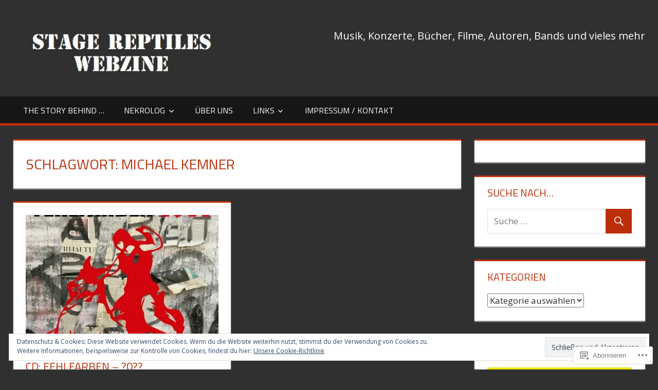

--- FILE ---
content_type: text/html; charset=UTF-8
request_url: https://stage-reptiles.com/tag/michael-kemner/
body_size: 20248
content:
<!DOCTYPE html>
<html lang="de-DE">

<head>
<meta charset="UTF-8">
<meta name="viewport" content="width=device-width, initial-scale=1">
<link rel="profile" href="http://gmpg.org/xfn/11">
<link rel="pingback" href="https://stage-reptiles.com/xmlrpc.php">

<title>Michael Kemner &#8211; Stage Reptiles &#8211; Webzine</title>
<meta name='robots' content='max-image-preview:large' />

<!-- Async WordPress.com Remote Login -->
<script id="wpcom_remote_login_js">
var wpcom_remote_login_extra_auth = '';
function wpcom_remote_login_remove_dom_node_id( element_id ) {
	var dom_node = document.getElementById( element_id );
	if ( dom_node ) { dom_node.parentNode.removeChild( dom_node ); }
}
function wpcom_remote_login_remove_dom_node_classes( class_name ) {
	var dom_nodes = document.querySelectorAll( '.' + class_name );
	for ( var i = 0; i < dom_nodes.length; i++ ) {
		dom_nodes[ i ].parentNode.removeChild( dom_nodes[ i ] );
	}
}
function wpcom_remote_login_final_cleanup() {
	wpcom_remote_login_remove_dom_node_classes( "wpcom_remote_login_msg" );
	wpcom_remote_login_remove_dom_node_id( "wpcom_remote_login_key" );
	wpcom_remote_login_remove_dom_node_id( "wpcom_remote_login_validate" );
	wpcom_remote_login_remove_dom_node_id( "wpcom_remote_login_js" );
	wpcom_remote_login_remove_dom_node_id( "wpcom_request_access_iframe" );
	wpcom_remote_login_remove_dom_node_id( "wpcom_request_access_styles" );
}

// Watch for messages back from the remote login
window.addEventListener( "message", function( e ) {
	if ( e.origin === "https://r-login.wordpress.com" ) {
		var data = {};
		try {
			data = JSON.parse( e.data );
		} catch( e ) {
			wpcom_remote_login_final_cleanup();
			return;
		}

		if ( data.msg === 'LOGIN' ) {
			// Clean up the login check iframe
			wpcom_remote_login_remove_dom_node_id( "wpcom_remote_login_key" );

			var id_regex = new RegExp( /^[0-9]+$/ );
			var token_regex = new RegExp( /^.*|.*|.*$/ );
			if (
				token_regex.test( data.token )
				&& id_regex.test( data.wpcomid )
			) {
				// We have everything we need to ask for a login
				var script = document.createElement( "script" );
				script.setAttribute( "id", "wpcom_remote_login_validate" );
				script.src = '/remote-login.php?wpcom_remote_login=validate'
					+ '&wpcomid=' + data.wpcomid
					+ '&token=' + encodeURIComponent( data.token )
					+ '&host=' + window.location.protocol
					+ '//' + window.location.hostname
					+ '&postid=17376'
					+ '&is_singular=';
				document.body.appendChild( script );
			}

			return;
		}

		// Safari ITP, not logged in, so redirect
		if ( data.msg === 'LOGIN-REDIRECT' ) {
			window.location = 'https://wordpress.com/log-in?redirect_to=' + window.location.href;
			return;
		}

		// Safari ITP, storage access failed, remove the request
		if ( data.msg === 'LOGIN-REMOVE' ) {
			var css_zap = 'html { -webkit-transition: margin-top 1s; transition: margin-top 1s; } /* 9001 */ html { margin-top: 0 !important; } * html body { margin-top: 0 !important; } @media screen and ( max-width: 782px ) { html { margin-top: 0 !important; } * html body { margin-top: 0 !important; } }';
			var style_zap = document.createElement( 'style' );
			style_zap.type = 'text/css';
			style_zap.appendChild( document.createTextNode( css_zap ) );
			document.body.appendChild( style_zap );

			var e = document.getElementById( 'wpcom_request_access_iframe' );
			e.parentNode.removeChild( e );

			document.cookie = 'wordpress_com_login_access=denied; path=/; max-age=31536000';

			return;
		}

		// Safari ITP
		if ( data.msg === 'REQUEST_ACCESS' ) {
			console.log( 'request access: safari' );

			// Check ITP iframe enable/disable knob
			if ( wpcom_remote_login_extra_auth !== 'safari_itp_iframe' ) {
				return;
			}

			// If we are in a "private window" there is no ITP.
			var private_window = false;
			try {
				var opendb = window.openDatabase( null, null, null, null );
			} catch( e ) {
				private_window = true;
			}

			if ( private_window ) {
				console.log( 'private window' );
				return;
			}

			var iframe = document.createElement( 'iframe' );
			iframe.id = 'wpcom_request_access_iframe';
			iframe.setAttribute( 'scrolling', 'no' );
			iframe.setAttribute( 'sandbox', 'allow-storage-access-by-user-activation allow-scripts allow-same-origin allow-top-navigation-by-user-activation' );
			iframe.src = 'https://r-login.wordpress.com/remote-login.php?wpcom_remote_login=request_access&origin=' + encodeURIComponent( data.origin ) + '&wpcomid=' + encodeURIComponent( data.wpcomid );

			var css = 'html { -webkit-transition: margin-top 1s; transition: margin-top 1s; } /* 9001 */ html { margin-top: 46px !important; } * html body { margin-top: 46px !important; } @media screen and ( max-width: 660px ) { html { margin-top: 71px !important; } * html body { margin-top: 71px !important; } #wpcom_request_access_iframe { display: block; height: 71px !important; } } #wpcom_request_access_iframe { border: 0px; height: 46px; position: fixed; top: 0; left: 0; width: 100%; min-width: 100%; z-index: 99999; background: #23282d; } ';

			var style = document.createElement( 'style' );
			style.type = 'text/css';
			style.id = 'wpcom_request_access_styles';
			style.appendChild( document.createTextNode( css ) );
			document.body.appendChild( style );

			document.body.appendChild( iframe );
		}

		if ( data.msg === 'DONE' ) {
			wpcom_remote_login_final_cleanup();
		}
	}
}, false );

// Inject the remote login iframe after the page has had a chance to load
// more critical resources
window.addEventListener( "DOMContentLoaded", function( e ) {
	var iframe = document.createElement( "iframe" );
	iframe.style.display = "none";
	iframe.setAttribute( "scrolling", "no" );
	iframe.setAttribute( "id", "wpcom_remote_login_key" );
	iframe.src = "https://r-login.wordpress.com/remote-login.php"
		+ "?wpcom_remote_login=key"
		+ "&origin=aHR0cHM6Ly9zdGFnZS1yZXB0aWxlcy5jb20%3D"
		+ "&wpcomid=44458395"
		+ "&time=" + Math.floor( Date.now() / 1000 );
	document.body.appendChild( iframe );
}, false );
</script>
<link rel='dns-prefetch' href='//s0.wp.com' />
<link rel='dns-prefetch' href='//fonts-api.wp.com' />
<link rel="alternate" type="application/rss+xml" title="Stage Reptiles - Webzine &raquo; Feed" href="https://stage-reptiles.com/feed/" />
<link rel="alternate" type="application/rss+xml" title="Stage Reptiles - Webzine &raquo; Kommentar-Feed" href="https://stage-reptiles.com/comments/feed/" />
<link rel="alternate" type="application/rss+xml" title="Stage Reptiles - Webzine &raquo; Michael Kemner Schlagwort-Feed" href="https://stage-reptiles.com/tag/michael-kemner/feed/" />
	<script type="text/javascript">
		/* <![CDATA[ */
		function addLoadEvent(func) {
			var oldonload = window.onload;
			if (typeof window.onload != 'function') {
				window.onload = func;
			} else {
				window.onload = function () {
					oldonload();
					func();
				}
			}
		}
		/* ]]> */
	</script>
	<style id='wp-emoji-styles-inline-css'>

	img.wp-smiley, img.emoji {
		display: inline !important;
		border: none !important;
		box-shadow: none !important;
		height: 1em !important;
		width: 1em !important;
		margin: 0 0.07em !important;
		vertical-align: -0.1em !important;
		background: none !important;
		padding: 0 !important;
	}
/*# sourceURL=wp-emoji-styles-inline-css */
</style>
<link crossorigin='anonymous' rel='stylesheet' id='all-css-2-1' href='/wp-content/plugins/gutenberg-core/v22.4.0/build/styles/block-library/style.min.css?m=1768935615i&cssminify=yes' type='text/css' media='all' />
<style id='wp-block-library-inline-css'>
.has-text-align-justify {
	text-align:justify;
}
.has-text-align-justify{text-align:justify;}

/*# sourceURL=wp-block-library-inline-css */
</style><style id='global-styles-inline-css'>
:root{--wp--preset--aspect-ratio--square: 1;--wp--preset--aspect-ratio--4-3: 4/3;--wp--preset--aspect-ratio--3-4: 3/4;--wp--preset--aspect-ratio--3-2: 3/2;--wp--preset--aspect-ratio--2-3: 2/3;--wp--preset--aspect-ratio--16-9: 16/9;--wp--preset--aspect-ratio--9-16: 9/16;--wp--preset--color--black: #000000;--wp--preset--color--cyan-bluish-gray: #abb8c3;--wp--preset--color--white: #ffffff;--wp--preset--color--pale-pink: #f78da7;--wp--preset--color--vivid-red: #cf2e2e;--wp--preset--color--luminous-vivid-orange: #ff6900;--wp--preset--color--luminous-vivid-amber: #fcb900;--wp--preset--color--light-green-cyan: #7bdcb5;--wp--preset--color--vivid-green-cyan: #00d084;--wp--preset--color--pale-cyan-blue: #8ed1fc;--wp--preset--color--vivid-cyan-blue: #0693e3;--wp--preset--color--vivid-purple: #9b51e0;--wp--preset--color--primary: #dd5533;--wp--preset--color--secondary: #c43c1a;--wp--preset--color--accent: #22aadd;--wp--preset--color--highlight: #67bf96;--wp--preset--color--light-gray: #dddddd;--wp--preset--color--gray: #808080;--wp--preset--color--dark-gray: #303030;--wp--preset--gradient--vivid-cyan-blue-to-vivid-purple: linear-gradient(135deg,rgb(6,147,227) 0%,rgb(155,81,224) 100%);--wp--preset--gradient--light-green-cyan-to-vivid-green-cyan: linear-gradient(135deg,rgb(122,220,180) 0%,rgb(0,208,130) 100%);--wp--preset--gradient--luminous-vivid-amber-to-luminous-vivid-orange: linear-gradient(135deg,rgb(252,185,0) 0%,rgb(255,105,0) 100%);--wp--preset--gradient--luminous-vivid-orange-to-vivid-red: linear-gradient(135deg,rgb(255,105,0) 0%,rgb(207,46,46) 100%);--wp--preset--gradient--very-light-gray-to-cyan-bluish-gray: linear-gradient(135deg,rgb(238,238,238) 0%,rgb(169,184,195) 100%);--wp--preset--gradient--cool-to-warm-spectrum: linear-gradient(135deg,rgb(74,234,220) 0%,rgb(151,120,209) 20%,rgb(207,42,186) 40%,rgb(238,44,130) 60%,rgb(251,105,98) 80%,rgb(254,248,76) 100%);--wp--preset--gradient--blush-light-purple: linear-gradient(135deg,rgb(255,206,236) 0%,rgb(152,150,240) 100%);--wp--preset--gradient--blush-bordeaux: linear-gradient(135deg,rgb(254,205,165) 0%,rgb(254,45,45) 50%,rgb(107,0,62) 100%);--wp--preset--gradient--luminous-dusk: linear-gradient(135deg,rgb(255,203,112) 0%,rgb(199,81,192) 50%,rgb(65,88,208) 100%);--wp--preset--gradient--pale-ocean: linear-gradient(135deg,rgb(255,245,203) 0%,rgb(182,227,212) 50%,rgb(51,167,181) 100%);--wp--preset--gradient--electric-grass: linear-gradient(135deg,rgb(202,248,128) 0%,rgb(113,206,126) 100%);--wp--preset--gradient--midnight: linear-gradient(135deg,rgb(2,3,129) 0%,rgb(40,116,252) 100%);--wp--preset--font-size--small: 14px;--wp--preset--font-size--medium: 20px;--wp--preset--font-size--large: 24px;--wp--preset--font-size--x-large: 42px;--wp--preset--font-size--huge: 36px;--wp--preset--font-family--albert-sans: 'Albert Sans', sans-serif;--wp--preset--font-family--alegreya: Alegreya, serif;--wp--preset--font-family--arvo: Arvo, serif;--wp--preset--font-family--bodoni-moda: 'Bodoni Moda', serif;--wp--preset--font-family--bricolage-grotesque: 'Bricolage Grotesque', sans-serif;--wp--preset--font-family--cabin: Cabin, sans-serif;--wp--preset--font-family--chivo: Chivo, sans-serif;--wp--preset--font-family--commissioner: Commissioner, sans-serif;--wp--preset--font-family--cormorant: Cormorant, serif;--wp--preset--font-family--courier-prime: 'Courier Prime', monospace;--wp--preset--font-family--crimson-pro: 'Crimson Pro', serif;--wp--preset--font-family--dm-mono: 'DM Mono', monospace;--wp--preset--font-family--dm-sans: 'DM Sans', sans-serif;--wp--preset--font-family--dm-serif-display: 'DM Serif Display', serif;--wp--preset--font-family--domine: Domine, serif;--wp--preset--font-family--eb-garamond: 'EB Garamond', serif;--wp--preset--font-family--epilogue: Epilogue, sans-serif;--wp--preset--font-family--fahkwang: Fahkwang, sans-serif;--wp--preset--font-family--figtree: Figtree, sans-serif;--wp--preset--font-family--fira-sans: 'Fira Sans', sans-serif;--wp--preset--font-family--fjalla-one: 'Fjalla One', sans-serif;--wp--preset--font-family--fraunces: Fraunces, serif;--wp--preset--font-family--gabarito: Gabarito, system-ui;--wp--preset--font-family--ibm-plex-mono: 'IBM Plex Mono', monospace;--wp--preset--font-family--ibm-plex-sans: 'IBM Plex Sans', sans-serif;--wp--preset--font-family--ibarra-real-nova: 'Ibarra Real Nova', serif;--wp--preset--font-family--instrument-serif: 'Instrument Serif', serif;--wp--preset--font-family--inter: Inter, sans-serif;--wp--preset--font-family--josefin-sans: 'Josefin Sans', sans-serif;--wp--preset--font-family--jost: Jost, sans-serif;--wp--preset--font-family--libre-baskerville: 'Libre Baskerville', serif;--wp--preset--font-family--libre-franklin: 'Libre Franklin', sans-serif;--wp--preset--font-family--literata: Literata, serif;--wp--preset--font-family--lora: Lora, serif;--wp--preset--font-family--merriweather: Merriweather, serif;--wp--preset--font-family--montserrat: Montserrat, sans-serif;--wp--preset--font-family--newsreader: Newsreader, serif;--wp--preset--font-family--noto-sans-mono: 'Noto Sans Mono', sans-serif;--wp--preset--font-family--nunito: Nunito, sans-serif;--wp--preset--font-family--open-sans: 'Open Sans', sans-serif;--wp--preset--font-family--overpass: Overpass, sans-serif;--wp--preset--font-family--pt-serif: 'PT Serif', serif;--wp--preset--font-family--petrona: Petrona, serif;--wp--preset--font-family--piazzolla: Piazzolla, serif;--wp--preset--font-family--playfair-display: 'Playfair Display', serif;--wp--preset--font-family--plus-jakarta-sans: 'Plus Jakarta Sans', sans-serif;--wp--preset--font-family--poppins: Poppins, sans-serif;--wp--preset--font-family--raleway: Raleway, sans-serif;--wp--preset--font-family--roboto: Roboto, sans-serif;--wp--preset--font-family--roboto-slab: 'Roboto Slab', serif;--wp--preset--font-family--rubik: Rubik, sans-serif;--wp--preset--font-family--rufina: Rufina, serif;--wp--preset--font-family--sora: Sora, sans-serif;--wp--preset--font-family--source-sans-3: 'Source Sans 3', sans-serif;--wp--preset--font-family--source-serif-4: 'Source Serif 4', serif;--wp--preset--font-family--space-mono: 'Space Mono', monospace;--wp--preset--font-family--syne: Syne, sans-serif;--wp--preset--font-family--texturina: Texturina, serif;--wp--preset--font-family--urbanist: Urbanist, sans-serif;--wp--preset--font-family--work-sans: 'Work Sans', sans-serif;--wp--preset--spacing--20: 0.44rem;--wp--preset--spacing--30: 0.67rem;--wp--preset--spacing--40: 1rem;--wp--preset--spacing--50: 1.5rem;--wp--preset--spacing--60: 2.25rem;--wp--preset--spacing--70: 3.38rem;--wp--preset--spacing--80: 5.06rem;--wp--preset--shadow--natural: 6px 6px 9px rgba(0, 0, 0, 0.2);--wp--preset--shadow--deep: 12px 12px 50px rgba(0, 0, 0, 0.4);--wp--preset--shadow--sharp: 6px 6px 0px rgba(0, 0, 0, 0.2);--wp--preset--shadow--outlined: 6px 6px 0px -3px rgb(255, 255, 255), 6px 6px rgb(0, 0, 0);--wp--preset--shadow--crisp: 6px 6px 0px rgb(0, 0, 0);}:where(body) { margin: 0; }:where(.is-layout-flex){gap: 0.5em;}:where(.is-layout-grid){gap: 0.5em;}body .is-layout-flex{display: flex;}.is-layout-flex{flex-wrap: wrap;align-items: center;}.is-layout-flex > :is(*, div){margin: 0;}body .is-layout-grid{display: grid;}.is-layout-grid > :is(*, div){margin: 0;}body{padding-top: 0px;padding-right: 0px;padding-bottom: 0px;padding-left: 0px;}:root :where(.wp-element-button, .wp-block-button__link){background-color: #32373c;border-width: 0;color: #fff;font-family: inherit;font-size: inherit;font-style: inherit;font-weight: inherit;letter-spacing: inherit;line-height: inherit;padding-top: calc(0.667em + 2px);padding-right: calc(1.333em + 2px);padding-bottom: calc(0.667em + 2px);padding-left: calc(1.333em + 2px);text-decoration: none;text-transform: inherit;}.has-black-color{color: var(--wp--preset--color--black) !important;}.has-cyan-bluish-gray-color{color: var(--wp--preset--color--cyan-bluish-gray) !important;}.has-white-color{color: var(--wp--preset--color--white) !important;}.has-pale-pink-color{color: var(--wp--preset--color--pale-pink) !important;}.has-vivid-red-color{color: var(--wp--preset--color--vivid-red) !important;}.has-luminous-vivid-orange-color{color: var(--wp--preset--color--luminous-vivid-orange) !important;}.has-luminous-vivid-amber-color{color: var(--wp--preset--color--luminous-vivid-amber) !important;}.has-light-green-cyan-color{color: var(--wp--preset--color--light-green-cyan) !important;}.has-vivid-green-cyan-color{color: var(--wp--preset--color--vivid-green-cyan) !important;}.has-pale-cyan-blue-color{color: var(--wp--preset--color--pale-cyan-blue) !important;}.has-vivid-cyan-blue-color{color: var(--wp--preset--color--vivid-cyan-blue) !important;}.has-vivid-purple-color{color: var(--wp--preset--color--vivid-purple) !important;}.has-primary-color{color: var(--wp--preset--color--primary) !important;}.has-secondary-color{color: var(--wp--preset--color--secondary) !important;}.has-accent-color{color: var(--wp--preset--color--accent) !important;}.has-highlight-color{color: var(--wp--preset--color--highlight) !important;}.has-light-gray-color{color: var(--wp--preset--color--light-gray) !important;}.has-gray-color{color: var(--wp--preset--color--gray) !important;}.has-dark-gray-color{color: var(--wp--preset--color--dark-gray) !important;}.has-black-background-color{background-color: var(--wp--preset--color--black) !important;}.has-cyan-bluish-gray-background-color{background-color: var(--wp--preset--color--cyan-bluish-gray) !important;}.has-white-background-color{background-color: var(--wp--preset--color--white) !important;}.has-pale-pink-background-color{background-color: var(--wp--preset--color--pale-pink) !important;}.has-vivid-red-background-color{background-color: var(--wp--preset--color--vivid-red) !important;}.has-luminous-vivid-orange-background-color{background-color: var(--wp--preset--color--luminous-vivid-orange) !important;}.has-luminous-vivid-amber-background-color{background-color: var(--wp--preset--color--luminous-vivid-amber) !important;}.has-light-green-cyan-background-color{background-color: var(--wp--preset--color--light-green-cyan) !important;}.has-vivid-green-cyan-background-color{background-color: var(--wp--preset--color--vivid-green-cyan) !important;}.has-pale-cyan-blue-background-color{background-color: var(--wp--preset--color--pale-cyan-blue) !important;}.has-vivid-cyan-blue-background-color{background-color: var(--wp--preset--color--vivid-cyan-blue) !important;}.has-vivid-purple-background-color{background-color: var(--wp--preset--color--vivid-purple) !important;}.has-primary-background-color{background-color: var(--wp--preset--color--primary) !important;}.has-secondary-background-color{background-color: var(--wp--preset--color--secondary) !important;}.has-accent-background-color{background-color: var(--wp--preset--color--accent) !important;}.has-highlight-background-color{background-color: var(--wp--preset--color--highlight) !important;}.has-light-gray-background-color{background-color: var(--wp--preset--color--light-gray) !important;}.has-gray-background-color{background-color: var(--wp--preset--color--gray) !important;}.has-dark-gray-background-color{background-color: var(--wp--preset--color--dark-gray) !important;}.has-black-border-color{border-color: var(--wp--preset--color--black) !important;}.has-cyan-bluish-gray-border-color{border-color: var(--wp--preset--color--cyan-bluish-gray) !important;}.has-white-border-color{border-color: var(--wp--preset--color--white) !important;}.has-pale-pink-border-color{border-color: var(--wp--preset--color--pale-pink) !important;}.has-vivid-red-border-color{border-color: var(--wp--preset--color--vivid-red) !important;}.has-luminous-vivid-orange-border-color{border-color: var(--wp--preset--color--luminous-vivid-orange) !important;}.has-luminous-vivid-amber-border-color{border-color: var(--wp--preset--color--luminous-vivid-amber) !important;}.has-light-green-cyan-border-color{border-color: var(--wp--preset--color--light-green-cyan) !important;}.has-vivid-green-cyan-border-color{border-color: var(--wp--preset--color--vivid-green-cyan) !important;}.has-pale-cyan-blue-border-color{border-color: var(--wp--preset--color--pale-cyan-blue) !important;}.has-vivid-cyan-blue-border-color{border-color: var(--wp--preset--color--vivid-cyan-blue) !important;}.has-vivid-purple-border-color{border-color: var(--wp--preset--color--vivid-purple) !important;}.has-primary-border-color{border-color: var(--wp--preset--color--primary) !important;}.has-secondary-border-color{border-color: var(--wp--preset--color--secondary) !important;}.has-accent-border-color{border-color: var(--wp--preset--color--accent) !important;}.has-highlight-border-color{border-color: var(--wp--preset--color--highlight) !important;}.has-light-gray-border-color{border-color: var(--wp--preset--color--light-gray) !important;}.has-gray-border-color{border-color: var(--wp--preset--color--gray) !important;}.has-dark-gray-border-color{border-color: var(--wp--preset--color--dark-gray) !important;}.has-vivid-cyan-blue-to-vivid-purple-gradient-background{background: var(--wp--preset--gradient--vivid-cyan-blue-to-vivid-purple) !important;}.has-light-green-cyan-to-vivid-green-cyan-gradient-background{background: var(--wp--preset--gradient--light-green-cyan-to-vivid-green-cyan) !important;}.has-luminous-vivid-amber-to-luminous-vivid-orange-gradient-background{background: var(--wp--preset--gradient--luminous-vivid-amber-to-luminous-vivid-orange) !important;}.has-luminous-vivid-orange-to-vivid-red-gradient-background{background: var(--wp--preset--gradient--luminous-vivid-orange-to-vivid-red) !important;}.has-very-light-gray-to-cyan-bluish-gray-gradient-background{background: var(--wp--preset--gradient--very-light-gray-to-cyan-bluish-gray) !important;}.has-cool-to-warm-spectrum-gradient-background{background: var(--wp--preset--gradient--cool-to-warm-spectrum) !important;}.has-blush-light-purple-gradient-background{background: var(--wp--preset--gradient--blush-light-purple) !important;}.has-blush-bordeaux-gradient-background{background: var(--wp--preset--gradient--blush-bordeaux) !important;}.has-luminous-dusk-gradient-background{background: var(--wp--preset--gradient--luminous-dusk) !important;}.has-pale-ocean-gradient-background{background: var(--wp--preset--gradient--pale-ocean) !important;}.has-electric-grass-gradient-background{background: var(--wp--preset--gradient--electric-grass) !important;}.has-midnight-gradient-background{background: var(--wp--preset--gradient--midnight) !important;}.has-small-font-size{font-size: var(--wp--preset--font-size--small) !important;}.has-medium-font-size{font-size: var(--wp--preset--font-size--medium) !important;}.has-large-font-size{font-size: var(--wp--preset--font-size--large) !important;}.has-x-large-font-size{font-size: var(--wp--preset--font-size--x-large) !important;}.has-huge-font-size{font-size: var(--wp--preset--font-size--huge) !important;}.has-albert-sans-font-family{font-family: var(--wp--preset--font-family--albert-sans) !important;}.has-alegreya-font-family{font-family: var(--wp--preset--font-family--alegreya) !important;}.has-arvo-font-family{font-family: var(--wp--preset--font-family--arvo) !important;}.has-bodoni-moda-font-family{font-family: var(--wp--preset--font-family--bodoni-moda) !important;}.has-bricolage-grotesque-font-family{font-family: var(--wp--preset--font-family--bricolage-grotesque) !important;}.has-cabin-font-family{font-family: var(--wp--preset--font-family--cabin) !important;}.has-chivo-font-family{font-family: var(--wp--preset--font-family--chivo) !important;}.has-commissioner-font-family{font-family: var(--wp--preset--font-family--commissioner) !important;}.has-cormorant-font-family{font-family: var(--wp--preset--font-family--cormorant) !important;}.has-courier-prime-font-family{font-family: var(--wp--preset--font-family--courier-prime) !important;}.has-crimson-pro-font-family{font-family: var(--wp--preset--font-family--crimson-pro) !important;}.has-dm-mono-font-family{font-family: var(--wp--preset--font-family--dm-mono) !important;}.has-dm-sans-font-family{font-family: var(--wp--preset--font-family--dm-sans) !important;}.has-dm-serif-display-font-family{font-family: var(--wp--preset--font-family--dm-serif-display) !important;}.has-domine-font-family{font-family: var(--wp--preset--font-family--domine) !important;}.has-eb-garamond-font-family{font-family: var(--wp--preset--font-family--eb-garamond) !important;}.has-epilogue-font-family{font-family: var(--wp--preset--font-family--epilogue) !important;}.has-fahkwang-font-family{font-family: var(--wp--preset--font-family--fahkwang) !important;}.has-figtree-font-family{font-family: var(--wp--preset--font-family--figtree) !important;}.has-fira-sans-font-family{font-family: var(--wp--preset--font-family--fira-sans) !important;}.has-fjalla-one-font-family{font-family: var(--wp--preset--font-family--fjalla-one) !important;}.has-fraunces-font-family{font-family: var(--wp--preset--font-family--fraunces) !important;}.has-gabarito-font-family{font-family: var(--wp--preset--font-family--gabarito) !important;}.has-ibm-plex-mono-font-family{font-family: var(--wp--preset--font-family--ibm-plex-mono) !important;}.has-ibm-plex-sans-font-family{font-family: var(--wp--preset--font-family--ibm-plex-sans) !important;}.has-ibarra-real-nova-font-family{font-family: var(--wp--preset--font-family--ibarra-real-nova) !important;}.has-instrument-serif-font-family{font-family: var(--wp--preset--font-family--instrument-serif) !important;}.has-inter-font-family{font-family: var(--wp--preset--font-family--inter) !important;}.has-josefin-sans-font-family{font-family: var(--wp--preset--font-family--josefin-sans) !important;}.has-jost-font-family{font-family: var(--wp--preset--font-family--jost) !important;}.has-libre-baskerville-font-family{font-family: var(--wp--preset--font-family--libre-baskerville) !important;}.has-libre-franklin-font-family{font-family: var(--wp--preset--font-family--libre-franklin) !important;}.has-literata-font-family{font-family: var(--wp--preset--font-family--literata) !important;}.has-lora-font-family{font-family: var(--wp--preset--font-family--lora) !important;}.has-merriweather-font-family{font-family: var(--wp--preset--font-family--merriweather) !important;}.has-montserrat-font-family{font-family: var(--wp--preset--font-family--montserrat) !important;}.has-newsreader-font-family{font-family: var(--wp--preset--font-family--newsreader) !important;}.has-noto-sans-mono-font-family{font-family: var(--wp--preset--font-family--noto-sans-mono) !important;}.has-nunito-font-family{font-family: var(--wp--preset--font-family--nunito) !important;}.has-open-sans-font-family{font-family: var(--wp--preset--font-family--open-sans) !important;}.has-overpass-font-family{font-family: var(--wp--preset--font-family--overpass) !important;}.has-pt-serif-font-family{font-family: var(--wp--preset--font-family--pt-serif) !important;}.has-petrona-font-family{font-family: var(--wp--preset--font-family--petrona) !important;}.has-piazzolla-font-family{font-family: var(--wp--preset--font-family--piazzolla) !important;}.has-playfair-display-font-family{font-family: var(--wp--preset--font-family--playfair-display) !important;}.has-plus-jakarta-sans-font-family{font-family: var(--wp--preset--font-family--plus-jakarta-sans) !important;}.has-poppins-font-family{font-family: var(--wp--preset--font-family--poppins) !important;}.has-raleway-font-family{font-family: var(--wp--preset--font-family--raleway) !important;}.has-roboto-font-family{font-family: var(--wp--preset--font-family--roboto) !important;}.has-roboto-slab-font-family{font-family: var(--wp--preset--font-family--roboto-slab) !important;}.has-rubik-font-family{font-family: var(--wp--preset--font-family--rubik) !important;}.has-rufina-font-family{font-family: var(--wp--preset--font-family--rufina) !important;}.has-sora-font-family{font-family: var(--wp--preset--font-family--sora) !important;}.has-source-sans-3-font-family{font-family: var(--wp--preset--font-family--source-sans-3) !important;}.has-source-serif-4-font-family{font-family: var(--wp--preset--font-family--source-serif-4) !important;}.has-space-mono-font-family{font-family: var(--wp--preset--font-family--space-mono) !important;}.has-syne-font-family{font-family: var(--wp--preset--font-family--syne) !important;}.has-texturina-font-family{font-family: var(--wp--preset--font-family--texturina) !important;}.has-urbanist-font-family{font-family: var(--wp--preset--font-family--urbanist) !important;}.has-work-sans-font-family{font-family: var(--wp--preset--font-family--work-sans) !important;}
/*# sourceURL=global-styles-inline-css */
</style>

<style id='classic-theme-styles-inline-css'>
.wp-block-button__link{background-color:#32373c;border-radius:9999px;box-shadow:none;color:#fff;font-size:1.125em;padding:calc(.667em + 2px) calc(1.333em + 2px);text-decoration:none}.wp-block-file__button{background:#32373c;color:#fff}.wp-block-accordion-heading{margin:0}.wp-block-accordion-heading__toggle{background-color:inherit!important;color:inherit!important}.wp-block-accordion-heading__toggle:not(:focus-visible){outline:none}.wp-block-accordion-heading__toggle:focus,.wp-block-accordion-heading__toggle:hover{background-color:inherit!important;border:none;box-shadow:none;color:inherit;padding:var(--wp--preset--spacing--20,1em) 0;text-decoration:none}.wp-block-accordion-heading__toggle:focus-visible{outline:auto;outline-offset:0}
/*# sourceURL=/wp-content/plugins/gutenberg-core/v22.4.0/build/styles/block-library/classic.min.css */
</style>
<link crossorigin='anonymous' rel='stylesheet' id='all-css-4-1' href='/_static/??-eJyFjt0KwjAMRl/INmw6thvxUaTrwuzWP5rU4dvb4VBB0ZuQfJzzEVii0MEzeoZo82g8gQ69DXomqGXVyUqQcdGiSHiVBxgM8ZMQxDeLUhPt4K3IZfHqSlhyFxWvhMPBKLToCvZLW2JxRN/HhESiTGeyE3wpIn14jxg2CjgkzqOCv79NyFHpebuBsoez8RpG9JhMEej7unae3LFqm7bp2npfT3ehP3lk&cssminify=yes' type='text/css' media='all' />
<link rel='stylesheet' id='tortuga-default-fonts-css' href='https://fonts-api.wp.com/css?family=Titillium+Web%3A400%2C400italic%2C700%2C700italic%7COpen+Sans%3A400%2C400italic%2C700%2C700italic&#038;subset=latin%2Clatin-ext' media='all' />
<link crossorigin='anonymous' rel='stylesheet' id='all-css-6-1' href='/_static/??-eJzTLy/QTc7PK0nNK9HPLdUtyClNz8wr1i9KTcrJTwcy0/WTi5G5ekCujj52Temp+bo5+cmJJZn5eSgc3bScxMwikFb7XFtDE1NLExMLc0OTLACohS2q&cssminify=yes' type='text/css' media='all' />
<style id='jetpack-global-styles-frontend-style-inline-css'>
:root { --font-headings: unset; --font-base: unset; --font-headings-default: -apple-system,BlinkMacSystemFont,"Segoe UI",Roboto,Oxygen-Sans,Ubuntu,Cantarell,"Helvetica Neue",sans-serif; --font-base-default: -apple-system,BlinkMacSystemFont,"Segoe UI",Roboto,Oxygen-Sans,Ubuntu,Cantarell,"Helvetica Neue",sans-serif;}
/*# sourceURL=jetpack-global-styles-frontend-style-inline-css */
</style>
<link crossorigin='anonymous' rel='stylesheet' id='all-css-8-1' href='/wp-content/themes/h4/global.css?m=1420737423i&cssminify=yes' type='text/css' media='all' />
<script type="text/javascript" id="tortuga-jquery-navigation-js-extra">
/* <![CDATA[ */
var tortuga_menu_title = "Men\u00fc";
//# sourceURL=tortuga-jquery-navigation-js-extra
/* ]]> */
</script>
<script type="text/javascript" id="wpcom-actionbar-placeholder-js-extra">
/* <![CDATA[ */
var actionbardata = {"siteID":"44458395","postID":"0","siteURL":"https://stage-reptiles.com","xhrURL":"https://stage-reptiles.com/wp-admin/admin-ajax.php","nonce":"dabdc66892","isLoggedIn":"","statusMessage":"","subsEmailDefault":"instantly","proxyScriptUrl":"https://s0.wp.com/wp-content/js/wpcom-proxy-request.js?m=1513050504i&amp;ver=20211021","i18n":{"followedText":"Neue Beitr\u00e4ge von dieser Website erscheinen nun in deinem \u003Ca href=\"https://wordpress.com/reader\"\u003EReader\u003C/a\u003E","foldBar":"Diese Leiste einklappen","unfoldBar":"Diese Leiste aufklappen","shortLinkCopied":"Kurzlink in Zwischenablage kopiert"}};
//# sourceURL=wpcom-actionbar-placeholder-js-extra
/* ]]> */
</script>
<script type="text/javascript" id="jetpack-mu-wpcom-settings-js-before">
/* <![CDATA[ */
var JETPACK_MU_WPCOM_SETTINGS = {"assetsUrl":"https://s0.wp.com/wp-content/mu-plugins/jetpack-mu-wpcom-plugin/sun/jetpack_vendor/automattic/jetpack-mu-wpcom/src/build/"};
//# sourceURL=jetpack-mu-wpcom-settings-js-before
/* ]]> */
</script>
<script crossorigin='anonymous' type='text/javascript'  src='/_static/??-eJyFjUsOwjAMRC9E6gLit0CcJWqt4Kh2guMAvX0bCSR2rGbx5s3AK7shiaEYxAI6mcua3nMXywZWRjJMdcTSYHxU1PkTHZP8LTmmoN7wt/x9szvyqmRFpspgSa0G3ybEPyl4o9ScG1+3p11/2PfH8yUupaFAig=='></script>
<script type="text/javascript" id="rlt-proxy-js-after">
/* <![CDATA[ */
	rltInitialize( {"token":null,"iframeOrigins":["https:\/\/widgets.wp.com"]} );
//# sourceURL=rlt-proxy-js-after
/* ]]> */
</script>
<link rel="EditURI" type="application/rsd+xml" title="RSD" href="https://kyracadesmusicblog.wordpress.com/xmlrpc.php?rsd" />
<meta name="generator" content="WordPress.com" />

<!-- Jetpack Open Graph Tags -->
<meta property="og:type" content="website" />
<meta property="og:title" content="Michael Kemner &#8211; Stage Reptiles &#8211; Webzine" />
<meta property="og:url" content="https://stage-reptiles.com/tag/michael-kemner/" />
<meta property="og:site_name" content="Stage Reptiles - Webzine" />
<meta property="og:image" content="https://stage-reptiles.com/wp-content/uploads/2021/09/stage-reptiles_7.jpg?w=200" />
<meta property="og:image:width" content="200" />
<meta property="og:image:height" content="200" />
<meta property="og:image:alt" content="" />
<meta property="og:locale" content="de_DE" />
<meta name="twitter:creator" content="@StageReptiles" />
<meta name="twitter:site" content="@StageReptiles" />

<!-- End Jetpack Open Graph Tags -->
<link rel='openid.server' href='https://stage-reptiles.com/?openidserver=1' />
<link rel='openid.delegate' href='https://stage-reptiles.com/' />
<link rel="search" type="application/opensearchdescription+xml" href="https://stage-reptiles.com/osd.xml" title="Stage Reptiles - Webzine" />
<link rel="search" type="application/opensearchdescription+xml" href="https://s1.wp.com/opensearch.xml" title="WordPress.com" />
<meta name="theme-color" content="#303030" />
		<style type="text/css">
			.recentcomments a {
				display: inline !important;
				padding: 0 !important;
				margin: 0 !important;
			}

			table.recentcommentsavatartop img.avatar, table.recentcommentsavatarend img.avatar {
				border: 0px;
				margin: 0;
			}

			table.recentcommentsavatartop a, table.recentcommentsavatarend a {
				border: 0px !important;
				background-color: transparent !important;
			}

			td.recentcommentsavatarend, td.recentcommentsavatartop {
				padding: 0px 0px 1px 0px;
				margin: 0px;
			}

			td.recentcommentstextend {
				border: none !important;
				padding: 0px 0px 2px 10px;
			}

			.rtl td.recentcommentstextend {
				padding: 0px 10px 2px 0px;
			}

			td.recentcommentstexttop {
				border: none;
				padding: 0px 0px 0px 10px;
			}

			.rtl td.recentcommentstexttop {
				padding: 0px 10px 0px 0px;
			}
		</style>
		<meta name="description" content="Beiträge über Michael Kemner von LJ" />
<style type="text/css" id="custom-background-css">
body.custom-background { background-color: #303030; }
</style>
	<style type="text/css" id="custom-colors-css">
	/* Navigation */
	.primary-navigation-wrap {
		background-color: transparent;
	}

	.main-navigation-menu a:hover,
	.main-navigation-menu a:hover:after,
	.main-navigation-menu a:active,
	.main-navigation-menu a:active:after {
		color: #fff !important;
	}

	.main-navigation-menu li.current-menu-item > a,
	.main-navigation-menu li.current-menu-item > a:after:hover,
	.main-navigation-menu ul .menu-item-has-children > a:after:hover,
	.widget_wpcom_social_media_icons_widget ul li a {
		color: #fff !important;
	}

	.widget_tag_cloud div a:link,
	.footer-widgets .widget_tag_cloud div a:link,
	.widget_tag_cloud div a:hover,
	.footer-widgets .widget_tag_cloud div a:hover,
	.widget_tag_cloud div a:active,
	.footer-widgets .widget_tag_cloud div a:active,
	.widget_tag_cloud div a:visited,
	.footer-widgets .widget_tag_cloud div a:visited,
	.wp_widget_tag_cloud div a:link,
	.footer-widgets .wp_widget_tag_cloud div a:link,
	.wp_widget_tag_cloud div a:hover,
	.footer-widgets .wp_widget_tag_cloud div a:hover,
	.wp_widget_tag_cloud div a:active,
	.footer-widgets .wp_widget_tag_cloud div a:active,
	.wp_widget_tag_cloud div a:visited,
	.footer-widgets .wp_widget_tag_cloud div a:visited {
		color: #fff !important;
	}

	.rtl blockquote {
		border-left-color: #ddd !important;
	}

	/* Entry meta */
	.entry-meta a:hover,
	.entry-meta a:active,
	.footer-widgets .widget a:hover,
	.footer-widgets .widget a:active,
	.site-footer a:hover,
	.site-footer a:active {
		opacity: 0.8;
	}

	.footer-widgets .widget_tag_cloud div a:hover,
	.footer-widgets .widget_tag_cloud div a:active,
	.footer-widgets .wp_widget_tag_cloud div a:hover,
	.footer-widgets .wp_widget_tag_cloud div a:active {
		opacity: 1.0;
	}

	/* Widgets */
	.a-stats a {
		color: #fff !important;
	}

.site-header,
		.site-title a:link,
		.site-title a:visited,
		.main-navigation-menu a:link,
		.main-navigation-menu a:visited,
		.top-navigation-menu a:link,
		.top-navigation-menu a:visited,
		.main-navigation-menu > .menu-item-has-children > a:after,
		.top-navigation-menu > .menu-item-has-children > a:after,
		.main-navigation-menu ul .menu-item-has-children > a:after,
		.top-navigation-menu ul .menu-item-has-children > a:after,
		.jetpack-social-navigation .menu li a:before,
		.footer-widgets .widget-title,
		.footer-widgets .widget a:link,
		.footer-widgets .widget a:visited,
		.footer-widgets .widget,
		.site-footer,
		.site-footer a:link,
		.site-footer a:visited { color: #FFFFFF;}
.main-navigation-menu a:hover,
		.top-navigation-menu a:hover { color: #FFFFFF;}
.site-footer a:link,
		.site-footer a:visited { border-color: #FFFFFF;}
body { background-color: #303030;}
body a:hover,
		body a:focus,
		body a:active,
		body .widget_flickr #flickr_badge_uber_wrapper a:hover,
		body .widget_flickr #flickr_badge_uber_wrapper a:active,
		body .entry-title a:hover,
		body .entry-title a:active,
		.entry-meta,
		.entry-meta a:link,
		.entry-meta a:visited { color: #303030;}
button:hover,
		input[type="button"]:hover,
		input[type="reset"]:hover,
		input[type="submit"]:hover,
		button:focus,
		input[type="button"]:focus,
		input[type="reset"]:focus,
		input[type="submit"]:focus,
		button:active,
		input[type="button"]:active,
		input[type="reset"]:active,
		input[type="submit"]:active,
		.widget_wpcom_social_media_icons_widget ul li a:hover,
		.more-link:hover,
		.more-link:active,
		.widget_tag_cloud .tagcloud a,
		.entry-tags .meta-tags a,
		.widget_tag_cloud div a,
		.wp_widget_tag_cloud div a,
		.post-navigation .nav-links a:hover,
		.post-navigation .nav-links a:active,
		.post-pagination a,
		.post-pagination .current,
		.infinite-scroll #infinite-handle span,
		.post-slider-controls .zeeflex-direction-nav a:hover,
		.post-slider-controls .zeeflex-direction-nav a:active { background: #303030;}
.site-header,
		.main-navigation-menu ul,
		.footer-widgets-wrap { background: #303030;}
.header-bar-wrap { background: #232323;}
.primary-navigation-wrap,
		.footer-wrap,
		.top-navigation-menu ul { background: #161616;}
a,
		a:link,
		a:visited,
		.widget-title,
		.widget_flickr #flickr_badge_uber_wrapper a:link,
		.widget_flickr #flickr_badge_uber_wrapper a:visited,
		.archive-title,
		.page-title,
		.entry-title,
		.entry-title a:link,
		.entry-title a:visited,
		.comments-header .comments-title,
		.comment-reply-title span { color: #BB2E0A;}
button,
		input[type="button"],
		input[type="reset"],
		input[type="submit"],
		.main-navigation-menu a:hover,
		.main-navigation-menu a:active,
		.main-navigation-menu li.current-menu-item > a,
		.widget_wpcom_social_media_icons_widget ul li a,
		.more-link,
		.entry-tags .meta-tags a:hover,
		.entry-tags .meta-tags a:active,
		.widget_tag_cloud div a:hover,
		.widget_tag_cloud div a:active,
		.wp_widget_tag_cloud div a:hover,
		.wp_widget_tag_cloud div a:active,
		.post-navigation .nav-links a,
		.post-pagination a:hover,
		.post-pagination a:active,
		.post-pagination .current,
		.infinite-scroll #infinite-handle span:hover,
		.main-navigation-toggle,
		.main-navigation-toggle:active,
		.main-navigation-toggle:focus,
		.main-navigation-toggle:hover,
		.main-navigation-menu .submenu-dropdown-toggle:hover,
		.main-navigation-menu .submenu-dropdown-toggle:active,
		.post-slider-controls .zeeflex-direction-nav a { background: #BB2E0A;}
.primary-navigation-wrap,
		.main-navigation-menu ul,
		.widget,
		.type-post,
		.type-page,
		.type-attachment,
		.comments-area,
		.sticky,
		.page-header,
		.main-navigation-menu-wrap { border-color: #BB2E0A;}
blockquote { border-left-color: #BB2E0A;}
.rtl blockquote { border-right-color: #BB2E0A;}
</style>
<link rel="icon" href="https://stage-reptiles.com/wp-content/uploads/2021/09/stage-reptiles_7.jpg?w=32" sizes="32x32" />
<link rel="icon" href="https://stage-reptiles.com/wp-content/uploads/2021/09/stage-reptiles_7.jpg?w=192" sizes="192x192" />
<link rel="apple-touch-icon" href="https://stage-reptiles.com/wp-content/uploads/2021/09/stage-reptiles_7.jpg?w=180" />
<meta name="msapplication-TileImage" content="https://stage-reptiles.com/wp-content/uploads/2021/09/stage-reptiles_7.jpg?w=268" />
<link crossorigin='anonymous' rel='stylesheet' id='all-css-0-3' href='/_static/??-eJyNjUsKAjEQRC9kpokf1IV4FMl0mqFnOh9MhzC3N4iCbsTlo6peQcsGU1SKCqGaLHXiWGAmzQ6XF0OpEW4cEcbK4juOBe+clVPvftEQOA5Yygb+Fofkq1CBxn4i7b6E7MQE8uwM4/NCV6Ff2veWak/TwmTENVAKWZzSh+AaLvZ42J1Pdm+38wOprF+y&cssminify=yes' type='text/css' media='all' />
</head>

<body class="archive tag tag-michael-kemner tag-24289976 custom-background wp-custom-logo wp-embed-responsive wp-theme-premiumtortuga customizer-styles-applied post-layout-two-columns post-layout-columns jetpack-reblog-enabled custom-colors">

	<div id="page" class="hfeed site">

		<a class="skip-link screen-reader-text" href="#content">Zum Inhalt springen</a>

		<div id="header-top" class="header-bar-wrap">

			
<div id="header-bar" class="header-bar container clearfix">

	
</div>

		</div>

		<header id="masthead" class="site-header clearfix" role="banner">

			<div class="header-main container clearfix">

				<div id="logo" class="site-branding clearfix">

					<a href="https://stage-reptiles.com/" class="custom-logo-link" rel="home"><img width="800" height="200" src="https://stage-reptiles.com/wp-content/uploads/2017/02/cropped-stage-reptiles_5.jpg" class="custom-logo" alt="Stage Reptiles &#8211; Webzine" decoding="async" srcset="https://stage-reptiles.com/wp-content/uploads/2017/02/cropped-stage-reptiles_5.jpg 800w, https://stage-reptiles.com/wp-content/uploads/2017/02/cropped-stage-reptiles_5.jpg?w=150&amp;h=38 150w, https://stage-reptiles.com/wp-content/uploads/2017/02/cropped-stage-reptiles_5.jpg?w=300&amp;h=75 300w, https://stage-reptiles.com/wp-content/uploads/2017/02/cropped-stage-reptiles_5.jpg?w=768&amp;h=192 768w" sizes="(max-width: 800px) 100vw, 800px" data-attachment-id="3336" data-permalink="https://stage-reptiles.com/cropped-stage-reptiles_5-jpg/" data-orig-file="https://stage-reptiles.com/wp-content/uploads/2017/02/cropped-stage-reptiles_5.jpg" data-orig-size="800,200" data-comments-opened="1" data-image-meta="{&quot;aperture&quot;:&quot;0&quot;,&quot;credit&quot;:&quot;&quot;,&quot;camera&quot;:&quot;&quot;,&quot;caption&quot;:&quot;&quot;,&quot;created_timestamp&quot;:&quot;0&quot;,&quot;copyright&quot;:&quot;&quot;,&quot;focal_length&quot;:&quot;0&quot;,&quot;iso&quot;:&quot;0&quot;,&quot;shutter_speed&quot;:&quot;0&quot;,&quot;title&quot;:&quot;&quot;,&quot;orientation&quot;:&quot;0&quot;}" data-image-title="cropped-stage-reptiles_5.jpg" data-image-description="&lt;p&gt;https://kyracadesmusicblog.files.wordpress.com/2017/02/cropped-stage-reptiles_5.jpg&lt;/p&gt;
" data-image-caption="" data-medium-file="https://stage-reptiles.com/wp-content/uploads/2017/02/cropped-stage-reptiles_5.jpg?w=300" data-large-file="https://stage-reptiles.com/wp-content/uploads/2017/02/cropped-stage-reptiles_5.jpg?w=800" /></a>										
			<p class="site-description">Musik, Konzerte, Bücher, Filme, Autoren, Bands und vieles mehr</p>

		
				</div><!-- .site-branding -->

			</div><!-- .header-main -->

			<div id="main-navigation-wrap" class="primary-navigation-wrap">

				<nav id="main-navigation" class="primary-navigation navigation container clearfix" role="navigation">

					<div class="main-navigation-menu-wrap">
						<ul id="menu-startseite" class="main-navigation-menu"><li id="menu-item-5756" class="menu-item menu-item-type-post_type menu-item-object-page menu-item-5756"><a href="https://stage-reptiles.com/the-story-behind/">The Story behind …</a></li>
<li id="menu-item-1447" class="menu-item menu-item-type-post_type menu-item-object-page menu-item-has-children menu-item-1447"><a href="https://stage-reptiles.com/nekrolog/">Nekrolog</a>
<ul class="sub-menu">
	<li id="menu-item-21054" class="menu-item menu-item-type-post_type menu-item-object-page menu-item-21054"><a href="https://stage-reptiles.com/nekrolog/nekrolog-2023/">Nekrolog 2023</a></li>
	<li id="menu-item-21055" class="menu-item menu-item-type-post_type menu-item-object-page menu-item-21055"><a href="https://stage-reptiles.com/nekrolog/nekrolog-2022/">Nekrolog 2022</a></li>
	<li id="menu-item-21056" class="menu-item menu-item-type-post_type menu-item-object-page menu-item-21056"><a href="https://stage-reptiles.com/nekrolog/nekrolog-2021/">Nekrolog 2021</a></li>
	<li id="menu-item-21057" class="menu-item menu-item-type-post_type menu-item-object-page menu-item-21057"><a href="https://stage-reptiles.com/nekrolog/nekrolog-2020/">Nekrolog 2020</a></li>
	<li id="menu-item-10942" class="menu-item menu-item-type-post_type menu-item-object-page menu-item-10942"><a href="https://stage-reptiles.com/nekrolog/nekrolog-2019/">Nekrolog 2019</a></li>
	<li id="menu-item-7052" class="menu-item menu-item-type-post_type menu-item-object-page menu-item-7052"><a href="https://stage-reptiles.com/nekrolog/nekrolog-2018/">Nekrolog 2018</a></li>
	<li id="menu-item-3339" class="menu-item menu-item-type-post_type menu-item-object-page menu-item-3339"><a href="https://stage-reptiles.com/nekrolog/nekrolog-2017/">Nekrolog 2017</a></li>
	<li id="menu-item-3226" class="menu-item menu-item-type-post_type menu-item-object-page menu-item-3226"><a href="https://stage-reptiles.com/nekrolog/nekrolog-2016/">Nekrolog 2016</a></li>
	<li id="menu-item-2678" class="menu-item menu-item-type-post_type menu-item-object-page menu-item-2678"><a href="https://stage-reptiles.com/nekrolog/nekrolog-2015/">Nekrolog 2015</a></li>
	<li id="menu-item-2681" class="menu-item menu-item-type-post_type menu-item-object-page menu-item-2681"><a href="https://stage-reptiles.com/nekrolog/nekrolog-2014/">Nekrolog 2014</a></li>
</ul>
</li>
<li id="menu-item-21050" class="menu-item menu-item-type-post_type menu-item-object-page menu-item-21050"><a href="https://stage-reptiles.com/about/">Über uns</a></li>
<li id="menu-item-21051" class="menu-item menu-item-type-post_type menu-item-object-page menu-item-has-children menu-item-21051"><a href="https://stage-reptiles.com/links/">Links</a>
<ul class="sub-menu">
	<li id="menu-item-21052" class="menu-item menu-item-type-post_type menu-item-object-page menu-item-21052"><a href="https://stage-reptiles.com/links/schallplatten-an-und-verkauf/">Schallplatten An- und Verkauf</a></li>
	<li id="menu-item-21053" class="menu-item menu-item-type-post_type menu-item-object-page menu-item-21053"><a href="https://stage-reptiles.com/links/reptile-media/">Reptile Media</a></li>
</ul>
</li>
<li id="menu-item-21049" class="menu-item menu-item-type-post_type menu-item-object-page menu-item-21049"><a href="https://stage-reptiles.com/impressum/">Impressum / Kontakt</a></li>
</ul>					</div>

				</nav><!-- #main-navigation -->

			</div>

		</header><!-- #masthead -->

		
		<div id="content" class="site-content container clearfix">

	<section id="primary" class="content-archive content-area">
		<main id="main" class="site-main" role="main">

			
				<header class="page-header">

					<h1 class="archive-title">Schlagwort: <span>Michael Kemner</span></h1>					
				</header><!-- .page-header -->

				<div id="post-wrapper" class="post-wrapper clearfix">

					
<div class="post-column clearfix">

	<article id="post-17376" class="post-17376 post type-post status-publish format-standard has-post-thumbnail hentry category-musik tag-996330 tag-album tag-duesseldorf tag-ein-jahr-es-geht-voran tag-fehlfarben tag-frank-fenstermacher tag-joy-division tag-kurt-dahlke tag-michael-kemner tag-mittagspause tag-monarchie-und-alltag tag-new-order tag-new-wave tag-paul-ist-tot tag-peter-hein tag-postpunk tag-punk tag-punkrock tag-pyrolator tag-rammstein tag-ratinger-hof tag-review tag-rezension tag-saskia-von-klitzing tag-stranglers tag-synth-pop tag-thomas-schneider">

		
			<a href="https://stage-reptiles.com/2023/01/14/cd-fehlfarben-0/" rel="bookmark">
				<img width="400" height="280" src="https://stage-reptiles.com/wp-content/uploads/2022/12/2022-ff.jpg?w=400&amp;h=280&amp;crop=1" class="attachment-post-thumbnail size-post-thumbnail wp-post-image" alt="" decoding="async" srcset="https://stage-reptiles.com/wp-content/uploads/2022/12/2022-ff.jpg?w=400&amp;h=280&amp;crop=1 400w, https://stage-reptiles.com/wp-content/uploads/2022/12/2022-ff.jpg?w=150&amp;h=105&amp;crop=1 150w, https://stage-reptiles.com/wp-content/uploads/2022/12/2022-ff.jpg?w=300&amp;h=210&amp;crop=1 300w" sizes="(max-width: 400px) 100vw, 400px" data-attachment-id="17380" data-permalink="https://stage-reptiles.com/2023/01/14/cd-fehlfarben-0/2022-ff/" data-orig-file="https://stage-reptiles.com/wp-content/uploads/2022/12/2022-ff.jpg" data-orig-size="400,400" data-comments-opened="1" data-image-meta="{&quot;aperture&quot;:&quot;0&quot;,&quot;credit&quot;:&quot;&quot;,&quot;camera&quot;:&quot;&quot;,&quot;caption&quot;:&quot;&quot;,&quot;created_timestamp&quot;:&quot;0&quot;,&quot;copyright&quot;:&quot;&quot;,&quot;focal_length&quot;:&quot;0&quot;,&quot;iso&quot;:&quot;0&quot;,&quot;shutter_speed&quot;:&quot;0&quot;,&quot;title&quot;:&quot;&quot;,&quot;orientation&quot;:&quot;1&quot;}" data-image-title="2022 FF" data-image-description="" data-image-caption="" data-medium-file="https://stage-reptiles.com/wp-content/uploads/2022/12/2022-ff.jpg?w=300" data-large-file="https://stage-reptiles.com/wp-content/uploads/2022/12/2022-ff.jpg?w=400" />			</a>

		
		<header class="entry-header">

			<h2 class="entry-title"><a href="https://stage-reptiles.com/2023/01/14/cd-fehlfarben-0/" rel="bookmark">CD: Fehlfarben &#8211; ?0??</a></h2>
			<div class="entry-meta clearfix"><span class="meta-date"><a href="https://stage-reptiles.com/2023/01/14/cd-fehlfarben-0/" title="10:00" rel="bookmark"><time class="entry-date published updated" datetime="2023-01-14T10:00:00+01:00">14. Januar 2023</time></a></span><span class="meta-author"> <span class="author vcard"><a class="url fn n" href="https://stage-reptiles.com/author/fannydad/" title="Zeige alle Beiträge von LJ" rel="author">LJ</a></span></span></div>
		</header><!-- .entry-header -->

		<div class="entry-content entry-excerpt clearfix">

			<p>Die Fehlfarben haben mächtig was zu sagen. Es wäre unserem Land zu wünschen, dass Fehlfarben mit der aktuellen Platte unseren Politikern mal die Gehörgänge durchblasen, aber ob unsere abgehobenen Volkszertreter die Texte auch kapieren? </p></div>
<div class="read-more"><a href="https://stage-reptiles.com/2023/01/14/cd-fehlfarben-0/" class="more-link">weiterlesen</a></p>

		</div><!-- .entry-content -->

	</article>

</div>

				</div>

				
			
		</main><!-- #main -->
	</section><!-- #primary -->

	
	<section id="secondary" class="sidebar widget-area clearfix" role="complementary">

		<div class="widget-wrap"><aside id="google_translate_widget-3" class="widget widget_google_translate_widget clearfix"><div id="google_translate_element"></div></aside></div><div class="widget-wrap"><aside id="search-3" class="widget widget_search clearfix"><div class="widget-header"><h3 class="widget-title">Suche nach&#8230;</h3></div>
<form role="search" method="get" class="search-form" action="https://stage-reptiles.com/">
	<label>
		<span class="screen-reader-text">Suche nach:</span>
		<input type="search" class="search-field"
			placeholder="Suche&#160;&hellip;"
			value="" name="s"
			title="Suche nach:" />
	</label>
	<button type="submit" class="search-submit">
		<span class="genericon-search"></span>
		<span class="screen-reader-text">Suche</span>
	</button>
</form>
</aside></div><div class="widget-wrap"><aside id="categories-2" class="widget widget_categories clearfix"><div class="widget-header"><h3 class="widget-title">Kategorien</h3></div><form action="https://stage-reptiles.com" method="get"><label class="screen-reader-text" for="cat">Kategorien</label><select  name='cat' id='cat' class='postform'>
	<option value='-1'>Kategorie auswählen</option>
	<option class="level-0" value="5279">Bücher</option>
	<option class="level-0" value="17563">Filme</option>
	<option class="level-0" value="757924838">Flashback 50</option>
	<option class="level-0" value="12071">Live</option>
	<option class="level-0" value="3122">Musik</option>
	<option class="level-0" value="103">News</option>
	<option class="level-0" value="3564">Sonstiges</option>
	<option class="level-0" value="7026">Termine</option>
	<option class="level-0" value="872794">The Story behind</option>
	<option class="level-0" value="1">Uncategorized</option>
</select>
</form><script type="text/javascript">
/* <![CDATA[ */

( ( dropdownId ) => {
	const dropdown = document.getElementById( dropdownId );
	function onSelectChange() {
		setTimeout( () => {
			if ( 'escape' === dropdown.dataset.lastkey ) {
				return;
			}
			if ( dropdown.value && parseInt( dropdown.value ) > 0 && dropdown instanceof HTMLSelectElement ) {
				dropdown.parentElement.submit();
			}
		}, 250 );
	}
	function onKeyUp( event ) {
		if ( 'Escape' === event.key ) {
			dropdown.dataset.lastkey = 'escape';
		} else {
			delete dropdown.dataset.lastkey;
		}
	}
	function onClick() {
		delete dropdown.dataset.lastkey;
	}
	dropdown.addEventListener( 'keyup', onKeyUp );
	dropdown.addEventListener( 'click', onClick );
	dropdown.addEventListener( 'change', onSelectChange );
})( "cat" );

//# sourceURL=WP_Widget_Categories%3A%3Awidget
/* ]]> */
</script>
</aside></div><div class="widget-wrap"><aside id="media_image-10" class="widget widget_media_image clearfix"><div class="widget-header"><h3 class="widget-title">Vinyl und Zubehör</h3></div><style>.widget.widget_media_image { overflow: hidden; }.widget.widget_media_image img { height: auto; max-width: 100%; }</style><a href="https://stage-reptiles.com/links/schallplatten-an-und-verkauf/"><img width="1116" height="804" src="https://stage-reptiles.com/wp-content/uploads/2019/04/vinyl_3.png?w=1116" class="image wp-image-12627  attachment-1116x804 size-1116x804" alt="" style="max-width: 100%; height: auto;" decoding="async" loading="lazy" srcset="https://stage-reptiles.com/wp-content/uploads/2019/04/vinyl_3.png 1116w, https://stage-reptiles.com/wp-content/uploads/2019/04/vinyl_3.png?w=150 150w, https://stage-reptiles.com/wp-content/uploads/2019/04/vinyl_3.png?w=300 300w, https://stage-reptiles.com/wp-content/uploads/2019/04/vinyl_3.png?w=768 768w, https://stage-reptiles.com/wp-content/uploads/2019/04/vinyl_3.png?w=1024 1024w" sizes="(max-width: 1116px) 100vw, 1116px" data-attachment-id="12627" data-permalink="https://stage-reptiles.com/vinyl_3/" data-orig-file="https://stage-reptiles.com/wp-content/uploads/2019/04/vinyl_3.png" data-orig-size="1116,804" data-comments-opened="1" data-image-meta="{&quot;aperture&quot;:&quot;0&quot;,&quot;credit&quot;:&quot;&quot;,&quot;camera&quot;:&quot;&quot;,&quot;caption&quot;:&quot;&quot;,&quot;created_timestamp&quot;:&quot;0&quot;,&quot;copyright&quot;:&quot;&quot;,&quot;focal_length&quot;:&quot;0&quot;,&quot;iso&quot;:&quot;0&quot;,&quot;shutter_speed&quot;:&quot;0&quot;,&quot;title&quot;:&quot;&quot;,&quot;orientation&quot;:&quot;0&quot;}" data-image-title="VInyl_3" data-image-description="" data-image-caption="" data-medium-file="https://stage-reptiles.com/wp-content/uploads/2019/04/vinyl_3.png?w=300" data-large-file="https://stage-reptiles.com/wp-content/uploads/2019/04/vinyl_3.png?w=840" /></a></aside></div><div class="widget-wrap"><aside id="media_image-11" class="widget widget_media_image clearfix"><div class="widget-header"><h3 class="widget-title">PR &#038; Social Media Consulting &#038; Office Management</h3></div><style>.widget.widget_media_image { overflow: hidden; }.widget.widget_media_image img { height: auto; max-width: 100%; }</style><a href="https://stage-reptiles.com/links/reptile-media/"><img width="782" height="359" src="https://stage-reptiles.com/wp-content/uploads/2021/03/avatar_schmal.jpg?w=782" class="image wp-image-15116  attachment-782x359 size-782x359" alt="" style="max-width: 100%; height: auto;" decoding="async" loading="lazy" srcset="https://stage-reptiles.com/wp-content/uploads/2021/03/avatar_schmal.jpg 782w, https://stage-reptiles.com/wp-content/uploads/2021/03/avatar_schmal.jpg?w=150 150w, https://stage-reptiles.com/wp-content/uploads/2021/03/avatar_schmal.jpg?w=300 300w, https://stage-reptiles.com/wp-content/uploads/2021/03/avatar_schmal.jpg?w=768 768w" sizes="(max-width: 782px) 100vw, 782px" data-attachment-id="15116" data-permalink="https://stage-reptiles.com/avatar_schmal/" data-orig-file="https://stage-reptiles.com/wp-content/uploads/2021/03/avatar_schmal.jpg" data-orig-size="782,359" data-comments-opened="1" data-image-meta="{&quot;aperture&quot;:&quot;0&quot;,&quot;credit&quot;:&quot;&quot;,&quot;camera&quot;:&quot;&quot;,&quot;caption&quot;:&quot;&quot;,&quot;created_timestamp&quot;:&quot;0&quot;,&quot;copyright&quot;:&quot;&quot;,&quot;focal_length&quot;:&quot;0&quot;,&quot;iso&quot;:&quot;0&quot;,&quot;shutter_speed&quot;:&quot;0&quot;,&quot;title&quot;:&quot;&quot;,&quot;orientation&quot;:&quot;1&quot;}" data-image-title="Avatar_schmal" data-image-description="" data-image-caption="" data-medium-file="https://stage-reptiles.com/wp-content/uploads/2021/03/avatar_schmal.jpg?w=300" data-large-file="https://stage-reptiles.com/wp-content/uploads/2021/03/avatar_schmal.jpg?w=782" /></a></aside></div>
	</section><!-- #secondary -->



	</div><!-- #content -->

	
	<div id="footer-widgets-wrap" class="footer-widgets-wrap">

		<div id="footer-widgets" class="footer-widgets container">

			<div id="footer-widgets-columns" class="footer-widgets-columns clearfix"  role="complementary">

				<div class="footer-widget-column"><aside id="blog_subscription-2" class="widget widget_blog_subscription jetpack_subscription_widget clearfix"><div class="widget-header"><h3 class="widget-title"><label for="subscribe-field">Blog per E-Mail folgen</label></h3></div>

			<div class="wp-block-jetpack-subscriptions__container">
			<form
				action="https://subscribe.wordpress.com"
				method="post"
				accept-charset="utf-8"
				data-blog="44458395"
				data-post_access_level="everybody"
				id="subscribe-blog"
			>
				<p>Gib deine E-Mail-Adresse ein, um diesem Blog zu folgen.</p>
				<p id="subscribe-email">
					<label
						id="subscribe-field-label"
						for="subscribe-field"
						class="screen-reader-text"
					>
						E-Mail-Adresse:					</label>

					<input
							type="email"
							name="email"
							autocomplete="email"
							
							style="width: 95%; padding: 1px 10px"
							placeholder="E-Mail-Adresse"
							value=""
							id="subscribe-field"
							required
						/>				</p>

				<p id="subscribe-submit"
									>
					<input type="hidden" name="action" value="subscribe"/>
					<input type="hidden" name="blog_id" value="44458395"/>
					<input type="hidden" name="source" value="https://stage-reptiles.com/tag/michael-kemner/"/>
					<input type="hidden" name="sub-type" value="widget"/>
					<input type="hidden" name="redirect_fragment" value="subscribe-blog"/>
					<input type="hidden" id="_wpnonce" name="_wpnonce" value="1bc9b1863d" />					<button type="submit"
													class="wp-block-button__link"
																	>
						Folgen					</button>
				</p>
			</form>
							<div class="wp-block-jetpack-subscriptions__subscount">
					Schließe dich 549 anderen Abonnenten an				</div>
						</div>
			
</aside></div><div class="footer-widget-column"><aside id="wpcom_social_media_icons_widget-2" class="widget widget_wpcom_social_media_icons_widget clearfix"><div class="widget-header"><h3 class="widget-title">Follow us</h3></div><ul><li><a href="https://www.facebook.com/stagereptiles/" class="genericon genericon-facebook" target="_blank"><span class="screen-reader-text">Profil von stagereptiles auf Facebook anzeigen</span></a></li><li><a href="https://twitter.com/stage-reptiles/" class="genericon genericon-twitter" target="_blank"><span class="screen-reader-text">Profil von stage-reptiles auf Twitter anzeigen</span></a></li><li><a href="https://www.instagram.com/stagereptiles/" class="genericon genericon-instagram" target="_blank"><span class="screen-reader-text">Profil von stagereptiles auf Instagram anzeigen</span></a></li></ul></aside></div><div class="footer-widget-column"><aside id="archives-2" class="widget widget_archive clearfix"><div class="widget-header"><h3 class="widget-title">Archiv</h3></div>		<label class="screen-reader-text" for="archives-dropdown-2">Archiv</label>
		<select id="archives-dropdown-2" name="archive-dropdown">
			
			<option value="">Monat auswählen</option>
				<option value='https://stage-reptiles.com/2026/01/'> Januar 2026 &nbsp;(4)</option>
	<option value='https://stage-reptiles.com/2025/12/'> Dezember 2025 &nbsp;(4)</option>
	<option value='https://stage-reptiles.com/2025/11/'> November 2025 &nbsp;(3)</option>
	<option value='https://stage-reptiles.com/2025/10/'> Oktober 2025 &nbsp;(5)</option>
	<option value='https://stage-reptiles.com/2025/09/'> September 2025 &nbsp;(3)</option>
	<option value='https://stage-reptiles.com/2025/08/'> August 2025 &nbsp;(4)</option>
	<option value='https://stage-reptiles.com/2025/07/'> Juli 2025 &nbsp;(2)</option>
	<option value='https://stage-reptiles.com/2025/06/'> Juni 2025 &nbsp;(4)</option>
	<option value='https://stage-reptiles.com/2025/05/'> Mai 2025 &nbsp;(3)</option>
	<option value='https://stage-reptiles.com/2025/04/'> April 2025 &nbsp;(2)</option>
	<option value='https://stage-reptiles.com/2025/03/'> März 2025 &nbsp;(6)</option>
	<option value='https://stage-reptiles.com/2025/02/'> Februar 2025 &nbsp;(3)</option>
	<option value='https://stage-reptiles.com/2025/01/'> Januar 2025 &nbsp;(5)</option>
	<option value='https://stage-reptiles.com/2024/12/'> Dezember 2024 &nbsp;(4)</option>
	<option value='https://stage-reptiles.com/2024/11/'> November 2024 &nbsp;(3)</option>
	<option value='https://stage-reptiles.com/2024/10/'> Oktober 2024 &nbsp;(3)</option>
	<option value='https://stage-reptiles.com/2024/09/'> September 2024 &nbsp;(7)</option>
	<option value='https://stage-reptiles.com/2024/08/'> August 2024 &nbsp;(2)</option>
	<option value='https://stage-reptiles.com/2024/07/'> Juli 2024 &nbsp;(2)</option>
	<option value='https://stage-reptiles.com/2024/06/'> Juni 2024 &nbsp;(1)</option>
	<option value='https://stage-reptiles.com/2024/05/'> Mai 2024 &nbsp;(2)</option>
	<option value='https://stage-reptiles.com/2024/04/'> April 2024 &nbsp;(6)</option>
	<option value='https://stage-reptiles.com/2024/03/'> März 2024 &nbsp;(5)</option>
	<option value='https://stage-reptiles.com/2024/02/'> Februar 2024 &nbsp;(3)</option>
	<option value='https://stage-reptiles.com/2024/01/'> Januar 2024 &nbsp;(2)</option>
	<option value='https://stage-reptiles.com/2023/12/'> Dezember 2023 &nbsp;(7)</option>
	<option value='https://stage-reptiles.com/2023/11/'> November 2023 &nbsp;(7)</option>
	<option value='https://stage-reptiles.com/2023/10/'> Oktober 2023 &nbsp;(4)</option>
	<option value='https://stage-reptiles.com/2023/09/'> September 2023 &nbsp;(4)</option>
	<option value='https://stage-reptiles.com/2023/08/'> August 2023 &nbsp;(5)</option>
	<option value='https://stage-reptiles.com/2023/07/'> Juli 2023 &nbsp;(7)</option>
	<option value='https://stage-reptiles.com/2023/06/'> Juni 2023 &nbsp;(6)</option>
	<option value='https://stage-reptiles.com/2023/05/'> Mai 2023 &nbsp;(7)</option>
	<option value='https://stage-reptiles.com/2023/04/'> April 2023 &nbsp;(8)</option>
	<option value='https://stage-reptiles.com/2023/03/'> März 2023 &nbsp;(9)</option>
	<option value='https://stage-reptiles.com/2023/02/'> Februar 2023 &nbsp;(11)</option>
	<option value='https://stage-reptiles.com/2023/01/'> Januar 2023 &nbsp;(7)</option>
	<option value='https://stage-reptiles.com/2022/12/'> Dezember 2022 &nbsp;(7)</option>
	<option value='https://stage-reptiles.com/2022/11/'> November 2022 &nbsp;(6)</option>
	<option value='https://stage-reptiles.com/2022/10/'> Oktober 2022 &nbsp;(5)</option>
	<option value='https://stage-reptiles.com/2022/09/'> September 2022 &nbsp;(3)</option>
	<option value='https://stage-reptiles.com/2022/08/'> August 2022 &nbsp;(4)</option>
	<option value='https://stage-reptiles.com/2022/07/'> Juli 2022 &nbsp;(7)</option>
	<option value='https://stage-reptiles.com/2022/06/'> Juni 2022 &nbsp;(6)</option>
	<option value='https://stage-reptiles.com/2022/05/'> Mai 2022 &nbsp;(3)</option>
	<option value='https://stage-reptiles.com/2022/04/'> April 2022 &nbsp;(2)</option>
	<option value='https://stage-reptiles.com/2022/03/'> März 2022 &nbsp;(5)</option>
	<option value='https://stage-reptiles.com/2022/02/'> Februar 2022 &nbsp;(1)</option>
	<option value='https://stage-reptiles.com/2022/01/'> Januar 2022 &nbsp;(5)</option>
	<option value='https://stage-reptiles.com/2021/12/'> Dezember 2021 &nbsp;(1)</option>
	<option value='https://stage-reptiles.com/2021/11/'> November 2021 &nbsp;(5)</option>
	<option value='https://stage-reptiles.com/2021/10/'> Oktober 2021 &nbsp;(3)</option>
	<option value='https://stage-reptiles.com/2021/09/'> September 2021 &nbsp;(1)</option>
	<option value='https://stage-reptiles.com/2021/08/'> August 2021 &nbsp;(3)</option>
	<option value='https://stage-reptiles.com/2021/07/'> Juli 2021 &nbsp;(1)</option>
	<option value='https://stage-reptiles.com/2021/06/'> Juni 2021 &nbsp;(4)</option>
	<option value='https://stage-reptiles.com/2021/05/'> Mai 2021 &nbsp;(4)</option>
	<option value='https://stage-reptiles.com/2021/04/'> April 2021 &nbsp;(5)</option>
	<option value='https://stage-reptiles.com/2021/03/'> März 2021 &nbsp;(4)</option>
	<option value='https://stage-reptiles.com/2021/02/'> Februar 2021 &nbsp;(2)</option>
	<option value='https://stage-reptiles.com/2021/01/'> Januar 2021 &nbsp;(1)</option>
	<option value='https://stage-reptiles.com/2020/11/'> November 2020 &nbsp;(6)</option>
	<option value='https://stage-reptiles.com/2020/10/'> Oktober 2020 &nbsp;(3)</option>
	<option value='https://stage-reptiles.com/2020/09/'> September 2020 &nbsp;(1)</option>
	<option value='https://stage-reptiles.com/2020/08/'> August 2020 &nbsp;(4)</option>
	<option value='https://stage-reptiles.com/2020/07/'> Juli 2020 &nbsp;(7)</option>
	<option value='https://stage-reptiles.com/2020/06/'> Juni 2020 &nbsp;(8)</option>
	<option value='https://stage-reptiles.com/2020/05/'> Mai 2020 &nbsp;(11)</option>
	<option value='https://stage-reptiles.com/2020/04/'> April 2020 &nbsp;(11)</option>
	<option value='https://stage-reptiles.com/2020/03/'> März 2020 &nbsp;(10)</option>
	<option value='https://stage-reptiles.com/2020/02/'> Februar 2020 &nbsp;(5)</option>
	<option value='https://stage-reptiles.com/2020/01/'> Januar 2020 &nbsp;(11)</option>
	<option value='https://stage-reptiles.com/2019/12/'> Dezember 2019 &nbsp;(6)</option>
	<option value='https://stage-reptiles.com/2019/11/'> November 2019 &nbsp;(11)</option>
	<option value='https://stage-reptiles.com/2019/10/'> Oktober 2019 &nbsp;(6)</option>
	<option value='https://stage-reptiles.com/2019/09/'> September 2019 &nbsp;(5)</option>
	<option value='https://stage-reptiles.com/2019/08/'> August 2019 &nbsp;(10)</option>
	<option value='https://stage-reptiles.com/2019/07/'> Juli 2019 &nbsp;(10)</option>
	<option value='https://stage-reptiles.com/2019/06/'> Juni 2019 &nbsp;(9)</option>
	<option value='https://stage-reptiles.com/2019/05/'> Mai 2019 &nbsp;(7)</option>
	<option value='https://stage-reptiles.com/2019/04/'> April 2019 &nbsp;(7)</option>
	<option value='https://stage-reptiles.com/2019/03/'> März 2019 &nbsp;(8)</option>
	<option value='https://stage-reptiles.com/2019/02/'> Februar 2019 &nbsp;(7)</option>
	<option value='https://stage-reptiles.com/2019/01/'> Januar 2019 &nbsp;(2)</option>
	<option value='https://stage-reptiles.com/2018/12/'> Dezember 2018 &nbsp;(2)</option>
	<option value='https://stage-reptiles.com/2018/11/'> November 2018 &nbsp;(5)</option>
	<option value='https://stage-reptiles.com/2018/10/'> Oktober 2018 &nbsp;(8)</option>
	<option value='https://stage-reptiles.com/2018/08/'> August 2018 &nbsp;(6)</option>
	<option value='https://stage-reptiles.com/2018/07/'> Juli 2018 &nbsp;(4)</option>
	<option value='https://stage-reptiles.com/2018/06/'> Juni 2018 &nbsp;(4)</option>
	<option value='https://stage-reptiles.com/2018/05/'> Mai 2018 &nbsp;(6)</option>
	<option value='https://stage-reptiles.com/2018/04/'> April 2018 &nbsp;(10)</option>
	<option value='https://stage-reptiles.com/2018/03/'> März 2018 &nbsp;(13)</option>
	<option value='https://stage-reptiles.com/2018/02/'> Februar 2018 &nbsp;(13)</option>
	<option value='https://stage-reptiles.com/2018/01/'> Januar 2018 &nbsp;(16)</option>
	<option value='https://stage-reptiles.com/2017/12/'> Dezember 2017 &nbsp;(15)</option>
	<option value='https://stage-reptiles.com/2017/11/'> November 2017 &nbsp;(18)</option>
	<option value='https://stage-reptiles.com/2017/10/'> Oktober 2017 &nbsp;(17)</option>
	<option value='https://stage-reptiles.com/2017/09/'> September 2017 &nbsp;(17)</option>
	<option value='https://stage-reptiles.com/2017/08/'> August 2017 &nbsp;(14)</option>
	<option value='https://stage-reptiles.com/2017/07/'> Juli 2017 &nbsp;(14)</option>
	<option value='https://stage-reptiles.com/2017/06/'> Juni 2017 &nbsp;(14)</option>
	<option value='https://stage-reptiles.com/2017/05/'> Mai 2017 &nbsp;(15)</option>
	<option value='https://stage-reptiles.com/2017/04/'> April 2017 &nbsp;(18)</option>
	<option value='https://stage-reptiles.com/2017/03/'> März 2017 &nbsp;(17)</option>
	<option value='https://stage-reptiles.com/2017/02/'> Februar 2017 &nbsp;(17)</option>
	<option value='https://stage-reptiles.com/2017/01/'> Januar 2017 &nbsp;(11)</option>
	<option value='https://stage-reptiles.com/2016/12/'> Dezember 2016 &nbsp;(6)</option>
	<option value='https://stage-reptiles.com/2016/11/'> November 2016 &nbsp;(7)</option>
	<option value='https://stage-reptiles.com/2016/10/'> Oktober 2016 &nbsp;(12)</option>
	<option value='https://stage-reptiles.com/2016/09/'> September 2016 &nbsp;(15)</option>
	<option value='https://stage-reptiles.com/2016/08/'> August 2016 &nbsp;(2)</option>
	<option value='https://stage-reptiles.com/2016/07/'> Juli 2016 &nbsp;(2)</option>
	<option value='https://stage-reptiles.com/2016/06/'> Juni 2016 &nbsp;(3)</option>
	<option value='https://stage-reptiles.com/2016/04/'> April 2016 &nbsp;(3)</option>
	<option value='https://stage-reptiles.com/2016/01/'> Januar 2016 &nbsp;(4)</option>
	<option value='https://stage-reptiles.com/2015/12/'> Dezember 2015 &nbsp;(1)</option>
	<option value='https://stage-reptiles.com/2015/11/'> November 2015 &nbsp;(4)</option>
	<option value='https://stage-reptiles.com/2015/10/'> Oktober 2015 &nbsp;(2)</option>
	<option value='https://stage-reptiles.com/2015/09/'> September 2015 &nbsp;(1)</option>
	<option value='https://stage-reptiles.com/2015/08/'> August 2015 &nbsp;(1)</option>
	<option value='https://stage-reptiles.com/2015/06/'> Juni 2015 &nbsp;(6)</option>
	<option value='https://stage-reptiles.com/2015/05/'> Mai 2015 &nbsp;(8)</option>
	<option value='https://stage-reptiles.com/2015/04/'> April 2015 &nbsp;(11)</option>
	<option value='https://stage-reptiles.com/2015/03/'> März 2015 &nbsp;(5)</option>
	<option value='https://stage-reptiles.com/2015/02/'> Februar 2015 &nbsp;(2)</option>
	<option value='https://stage-reptiles.com/2015/01/'> Januar 2015 &nbsp;(22)</option>
	<option value='https://stage-reptiles.com/2014/12/'> Dezember 2014 &nbsp;(6)</option>
	<option value='https://stage-reptiles.com/2014/11/'> November 2014 &nbsp;(13)</option>
	<option value='https://stage-reptiles.com/2014/10/'> Oktober 2014 &nbsp;(14)</option>
	<option value='https://stage-reptiles.com/2014/09/'> September 2014 &nbsp;(7)</option>
	<option value='https://stage-reptiles.com/2014/08/'> August 2014 &nbsp;(20)</option>
	<option value='https://stage-reptiles.com/2014/07/'> Juli 2014 &nbsp;(10)</option>
	<option value='https://stage-reptiles.com/2014/06/'> Juni 2014 &nbsp;(8)</option>
	<option value='https://stage-reptiles.com/2014/05/'> Mai 2014 &nbsp;(8)</option>
	<option value='https://stage-reptiles.com/2014/04/'> April 2014 &nbsp;(15)</option>
	<option value='https://stage-reptiles.com/2014/03/'> März 2014 &nbsp;(13)</option>
	<option value='https://stage-reptiles.com/2014/02/'> Februar 2014 &nbsp;(17)</option>
	<option value='https://stage-reptiles.com/2014/01/'> Januar 2014 &nbsp;(22)</option>
	<option value='https://stage-reptiles.com/2013/12/'> Dezember 2013 &nbsp;(1)</option>
	<option value='https://stage-reptiles.com/2013/04/'> April 2013 &nbsp;(1)</option>
	<option value='https://stage-reptiles.com/2013/03/'> März 2013 &nbsp;(3)</option>
	<option value='https://stage-reptiles.com/2013/02/'> Februar 2013 &nbsp;(31)</option>
	<option value='https://stage-reptiles.com/2013/01/'> Januar 2013 &nbsp;(78)</option>
	<option value='https://stage-reptiles.com/2012/12/'> Dezember 2012 &nbsp;(51)</option>
	<option value='https://stage-reptiles.com/2012/05/'> Mai 2012 &nbsp;(1)</option>
	<option value='https://stage-reptiles.com/2011/09/'> September 2011 &nbsp;(3)</option>
	<option value='https://stage-reptiles.com/2011/08/'> August 2011 &nbsp;(2)</option>
	<option value='https://stage-reptiles.com/2011/05/'> Mai 2011 &nbsp;(4)</option>
	<option value='https://stage-reptiles.com/2011/04/'> April 2011 &nbsp;(1)</option>
	<option value='https://stage-reptiles.com/2011/03/'> März 2011 &nbsp;(3)</option>

		</select>

			<script type="text/javascript">
/* <![CDATA[ */

( ( dropdownId ) => {
	const dropdown = document.getElementById( dropdownId );
	function onSelectChange() {
		setTimeout( () => {
			if ( 'escape' === dropdown.dataset.lastkey ) {
				return;
			}
			if ( dropdown.value ) {
				document.location.href = dropdown.value;
			}
		}, 250 );
	}
	function onKeyUp( event ) {
		if ( 'Escape' === event.key ) {
			dropdown.dataset.lastkey = 'escape';
		} else {
			delete dropdown.dataset.lastkey;
		}
	}
	function onClick() {
		delete dropdown.dataset.lastkey;
	}
	dropdown.addEventListener( 'keyup', onKeyUp );
	dropdown.addEventListener( 'click', onClick );
	dropdown.addEventListener( 'change', onSelectChange );
})( "archives-dropdown-2" );

//# sourceURL=WP_Widget_Archives%3A%3Awidget
/* ]]> */
</script>
</aside></div>
			</div>

		</div>

	</div>


	<div id="footer" class="footer-wrap">

		<footer id="colophon" class="site-footer container clearfix" role="contentinfo">

			
			
		<div class="site-info">

			<a href="https://wordpress.com/?ref=footer_blog" rel="nofollow">Bloggen auf WordPress.com.</a>
			
			
		</div><!-- .site-info -->

		
		</footer><!-- #colophon -->

	</div>

</div><!-- #page -->

<!--  -->
<script type="speculationrules">
{"prefetch":[{"source":"document","where":{"and":[{"href_matches":"/*"},{"not":{"href_matches":["/wp-*.php","/wp-admin/*","/files/*","/wp-content/*","/wp-content/plugins/*","/wp-content/themes/premium/tortuga/*","/*\\?(.+)"]}},{"not":{"selector_matches":"a[rel~=\"nofollow\"]"}},{"not":{"selector_matches":".no-prefetch, .no-prefetch a"}}]},"eagerness":"conservative"}]}
</script>
<script type="text/javascript" src="//0.gravatar.com/js/hovercards/hovercards.min.js?ver=202605924dcd77a86c6f1d3698ec27fc5da92b28585ddad3ee636c0397cf312193b2a1" id="grofiles-cards-js"></script>
<script type="text/javascript" id="wpgroho-js-extra">
/* <![CDATA[ */
var WPGroHo = {"my_hash":""};
//# sourceURL=wpgroho-js-extra
/* ]]> */
</script>
<script crossorigin='anonymous' type='text/javascript'  src='/wp-content/mu-plugins/gravatar-hovercards/wpgroho.js?m=1610363240i'></script>

	<script>
		// Initialize and attach hovercards to all gravatars
		( function() {
			function init() {
				if ( typeof Gravatar === 'undefined' ) {
					return;
				}

				if ( typeof Gravatar.init !== 'function' ) {
					return;
				}

				Gravatar.profile_cb = function ( hash, id ) {
					WPGroHo.syncProfileData( hash, id );
				};

				Gravatar.my_hash = WPGroHo.my_hash;
				Gravatar.init(
					'body',
					'#wp-admin-bar-my-account',
					{
						i18n: {
							'Edit your profile →': 'Bearbeite dein Profil →',
							'View profile →': 'Profil anzeigen →',
							'Contact': 'Kontakt',
							'Send money': 'Geld senden',
							'Sorry, we are unable to load this Gravatar profile.': 'Dieses Gravatar-Profil kann nicht geladen werden.',
							'Gravatar not found.': 'Gravatar not found.',
							'Too Many Requests.': 'Zu viele Anfragen.',
							'Internal Server Error.': 'Interner Serverfehler',
							'Is this you?': 'Bist du das?',
							'Claim your free profile.': 'Claim your free profile.',
							'Email': 'E-Mail ',
							'Home Phone': 'Festnetz',
							'Work Phone': 'Geschäftlich',
							'Cell Phone': 'Cell Phone',
							'Contact Form': 'Kontaktformular',
							'Calendar': 'Kalender',
						},
					}
				);
			}

			if ( document.readyState !== 'loading' ) {
				init();
			} else {
				document.addEventListener( 'DOMContentLoaded', init );
			}
		} )();
	</script>

		<div style="display:none">
	</div>
		<div id="actionbar" dir="ltr" style="display: none;"
			class="actnbr-premium-tortuga actnbr-has-follow actnbr-has-actions">
		<ul>
								<li class="actnbr-btn actnbr-hidden">
								<a class="actnbr-action actnbr-actn-follow " href="">
			<svg class="gridicon" height="20" width="20" xmlns="http://www.w3.org/2000/svg" viewBox="0 0 20 20"><path clip-rule="evenodd" d="m4 4.5h12v6.5h1.5v-6.5-1.5h-1.5-12-1.5v1.5 10.5c0 1.1046.89543 2 2 2h7v-1.5h-7c-.27614 0-.5-.2239-.5-.5zm10.5 2h-9v1.5h9zm-5 3h-4v1.5h4zm3.5 1.5h-1v1h1zm-1-1.5h-1.5v1.5 1 1.5h1.5 1 1.5v-1.5-1-1.5h-1.5zm-2.5 2.5h-4v1.5h4zm6.5 1.25h1.5v2.25h2.25v1.5h-2.25v2.25h-1.5v-2.25h-2.25v-1.5h2.25z"  fill-rule="evenodd"></path></svg>
			<span>Abonnieren</span>
		</a>
		<a class="actnbr-action actnbr-actn-following  no-display" href="">
			<svg class="gridicon" height="20" width="20" xmlns="http://www.w3.org/2000/svg" viewBox="0 0 20 20"><path fill-rule="evenodd" clip-rule="evenodd" d="M16 4.5H4V15C4 15.2761 4.22386 15.5 4.5 15.5H11.5V17H4.5C3.39543 17 2.5 16.1046 2.5 15V4.5V3H4H16H17.5V4.5V12.5H16V4.5ZM5.5 6.5H14.5V8H5.5V6.5ZM5.5 9.5H9.5V11H5.5V9.5ZM12 11H13V12H12V11ZM10.5 9.5H12H13H14.5V11V12V13.5H13H12H10.5V12V11V9.5ZM5.5 12H9.5V13.5H5.5V12Z" fill="#008A20"></path><path class="following-icon-tick" d="M13.5 16L15.5 18L19 14.5" stroke="#008A20" stroke-width="1.5"></path></svg>
			<span>Abonniert</span>
		</a>
							<div class="actnbr-popover tip tip-top-left actnbr-notice" id="follow-bubble">
							<div class="tip-arrow"></div>
							<div class="tip-inner actnbr-follow-bubble">
															<ul>
											<li class="actnbr-sitename">
			<a href="https://stage-reptiles.com">
				<img loading='lazy' alt='' src='https://stage-reptiles.com/wp-content/uploads/2021/09/stage-reptiles_7.jpg?w=50' srcset='https://stage-reptiles.com/wp-content/uploads/2021/09/stage-reptiles_7.jpg?w=50 1x, https://stage-reptiles.com/wp-content/uploads/2021/09/stage-reptiles_7.jpg?w=75 1.5x, https://stage-reptiles.com/wp-content/uploads/2021/09/stage-reptiles_7.jpg?w=100 2x, https://stage-reptiles.com/wp-content/uploads/2021/09/stage-reptiles_7.jpg?w=150 3x, https://stage-reptiles.com/wp-content/uploads/2021/09/stage-reptiles_7.jpg?w=200 4x' class='avatar avatar-50' height='50' width='50' />				Stage Reptiles - Webzine			</a>
		</li>
										<div class="actnbr-message no-display"></div>
									<form method="post" action="https://subscribe.wordpress.com" accept-charset="utf-8" style="display: none;">
																						<div class="actnbr-follow-count">Schließe dich 108 anderen Abonnenten an</div>
																					<div>
										<input type="email" name="email" placeholder="Gib deine E-Mail-Adresse ein" class="actnbr-email-field" aria-label="Gib deine E-Mail-Adresse ein" />
										</div>
										<input type="hidden" name="action" value="subscribe" />
										<input type="hidden" name="blog_id" value="44458395" />
										<input type="hidden" name="source" value="https://stage-reptiles.com/tag/michael-kemner/" />
										<input type="hidden" name="sub-type" value="actionbar-follow" />
										<input type="hidden" id="_wpnonce" name="_wpnonce" value="1bc9b1863d" />										<div class="actnbr-button-wrap">
											<button type="submit" value="Anmelden">
												Anmelden											</button>
										</div>
									</form>
									<li class="actnbr-login-nudge">
										<div>
											Du hast bereits ein WordPress.com-Konto? <a href="https://wordpress.com/log-in?redirect_to=https%3A%2F%2Fr-login.wordpress.com%2Fremote-login.php%3Faction%3Dlink%26back%3Dhttps%253A%252F%252Fstage-reptiles.com%252F2023%252F01%252F14%252Fcd-fehlfarben-0%252F">Melde dich jetzt an.</a>										</div>
									</li>
								</ul>
															</div>
						</div>
					</li>
							<li class="actnbr-ellipsis actnbr-hidden">
				<svg class="gridicon gridicons-ellipsis" height="24" width="24" xmlns="http://www.w3.org/2000/svg" viewBox="0 0 24 24"><g><path d="M7 12c0 1.104-.896 2-2 2s-2-.896-2-2 .896-2 2-2 2 .896 2 2zm12-2c-1.104 0-2 .896-2 2s.896 2 2 2 2-.896 2-2-.896-2-2-2zm-7 0c-1.104 0-2 .896-2 2s.896 2 2 2 2-.896 2-2-.896-2-2-2z"/></g></svg>				<div class="actnbr-popover tip tip-top-left actnbr-more">
					<div class="tip-arrow"></div>
					<div class="tip-inner">
						<ul>
								<li class="actnbr-sitename">
			<a href="https://stage-reptiles.com">
				<img loading='lazy' alt='' src='https://stage-reptiles.com/wp-content/uploads/2021/09/stage-reptiles_7.jpg?w=50' srcset='https://stage-reptiles.com/wp-content/uploads/2021/09/stage-reptiles_7.jpg?w=50 1x, https://stage-reptiles.com/wp-content/uploads/2021/09/stage-reptiles_7.jpg?w=75 1.5x, https://stage-reptiles.com/wp-content/uploads/2021/09/stage-reptiles_7.jpg?w=100 2x, https://stage-reptiles.com/wp-content/uploads/2021/09/stage-reptiles_7.jpg?w=150 3x, https://stage-reptiles.com/wp-content/uploads/2021/09/stage-reptiles_7.jpg?w=200 4x' class='avatar avatar-50' height='50' width='50' />				Stage Reptiles - Webzine			</a>
		</li>
								<li class="actnbr-folded-follow">
										<a class="actnbr-action actnbr-actn-follow " href="">
			<svg class="gridicon" height="20" width="20" xmlns="http://www.w3.org/2000/svg" viewBox="0 0 20 20"><path clip-rule="evenodd" d="m4 4.5h12v6.5h1.5v-6.5-1.5h-1.5-12-1.5v1.5 10.5c0 1.1046.89543 2 2 2h7v-1.5h-7c-.27614 0-.5-.2239-.5-.5zm10.5 2h-9v1.5h9zm-5 3h-4v1.5h4zm3.5 1.5h-1v1h1zm-1-1.5h-1.5v1.5 1 1.5h1.5 1 1.5v-1.5-1-1.5h-1.5zm-2.5 2.5h-4v1.5h4zm6.5 1.25h1.5v2.25h2.25v1.5h-2.25v2.25h-1.5v-2.25h-2.25v-1.5h2.25z"  fill-rule="evenodd"></path></svg>
			<span>Abonnieren</span>
		</a>
		<a class="actnbr-action actnbr-actn-following  no-display" href="">
			<svg class="gridicon" height="20" width="20" xmlns="http://www.w3.org/2000/svg" viewBox="0 0 20 20"><path fill-rule="evenodd" clip-rule="evenodd" d="M16 4.5H4V15C4 15.2761 4.22386 15.5 4.5 15.5H11.5V17H4.5C3.39543 17 2.5 16.1046 2.5 15V4.5V3H4H16H17.5V4.5V12.5H16V4.5ZM5.5 6.5H14.5V8H5.5V6.5ZM5.5 9.5H9.5V11H5.5V9.5ZM12 11H13V12H12V11ZM10.5 9.5H12H13H14.5V11V12V13.5H13H12H10.5V12V11V9.5ZM5.5 12H9.5V13.5H5.5V12Z" fill="#008A20"></path><path class="following-icon-tick" d="M13.5 16L15.5 18L19 14.5" stroke="#008A20" stroke-width="1.5"></path></svg>
			<span>Abonniert</span>
		</a>
								</li>
														<li class="actnbr-signup"><a href="https://wordpress.com/start/">Registrieren</a></li>
							<li class="actnbr-login"><a href="https://wordpress.com/log-in?redirect_to=https%3A%2F%2Fr-login.wordpress.com%2Fremote-login.php%3Faction%3Dlink%26back%3Dhttps%253A%252F%252Fstage-reptiles.com%252F2023%252F01%252F14%252Fcd-fehlfarben-0%252F">Anmelden</a></li>
															<li class="flb-report">
									<a href="https://wordpress.com/abuse/?report_url=https://stage-reptiles.com" target="_blank" rel="noopener noreferrer">
										Melde diesen Inhalt									</a>
								</li>
															<li class="actnbr-reader">
									<a href="https://wordpress.com/reader/feeds/20462059">
										Website im Reader anzeigen									</a>
								</li>
															<li class="actnbr-subs">
									<a href="https://subscribe.wordpress.com/">Abonnements verwalten</a>
								</li>
																<li class="actnbr-fold"><a href="">Diese Leiste einklappen</a></li>
														</ul>
					</div>
				</div>
			</li>
		</ul>
	</div>
	
<script>
window.addEventListener( "DOMContentLoaded", function( event ) {
	var link = document.createElement( "link" );
	link.href = "/wp-content/mu-plugins/actionbar/actionbar.css?v=20250116";
	link.type = "text/css";
	link.rel = "stylesheet";
	document.head.appendChild( link );

	var script = document.createElement( "script" );
	script.src = "/wp-content/mu-plugins/actionbar/actionbar.js?v=20250204";
	document.body.appendChild( script );
} );
</script>

	<div class="footer-widget-column"><aside id="eu_cookie_law_widget-2" class="widget widget_eu_cookie_law_widget clearfix">
<div
	class="hide-on-button"
	data-hide-timeout="30"
	data-consent-expiration="180"
	id="eu-cookie-law"
	style="display: none"
>
	<form method="post">
		<input type="submit" value="Schließen und Akzeptieren" class="accept" />

		Datenschutz &amp; Cookies: Diese Website verwendet Cookies. Wenn du die Website weiterhin nutzt, stimmst du der Verwendung von Cookies zu. <br />
Weitere Informationen, beispielsweise zur Kontrolle von Cookies, findest du hier:
				<a href="https://automattic.com/cookies/" rel="nofollow">
			Unsere Cookie-Richtlinie		</a>
 </form>
</div>
</aside></div>
	<script type="text/javascript">
		(function () {
			var wpcom_reblog = {
				source: 'toolbar',

				toggle_reblog_box_flair: function (obj_id, post_id) {

					// Go to site selector. This will redirect to their blog if they only have one.
					const postEndpoint = `https://wordpress.com/post`;

					// Ideally we would use the permalink here, but fortunately this will be replaced with the 
					// post permalink in the editor.
					const originalURL = `${ document.location.href }?page_id=${ post_id }`; 
					
					const url =
						postEndpoint +
						'?url=' +
						encodeURIComponent( originalURL ) +
						'&is_post_share=true' +
						'&v=5';

					const redirect = function () {
						if (
							! window.open( url, '_blank' )
						) {
							location.href = url;
						}
					};

					if ( /Firefox/.test( navigator.userAgent ) ) {
						setTimeout( redirect, 0 );
					} else {
						redirect();
					}
				},
			};

			window.wpcom_reblog = wpcom_reblog;
		})();
	</script>
<script type="text/javascript" id="google-translate-init-js-extra">
/* <![CDATA[ */
var _wp_google_translate_widget = {"lang":"de","layout":"0"};
//# sourceURL=google-translate-init-js-extra
/* ]]> */
</script>
<script crossorigin='anonymous' type='text/javascript'  src='/wp-content/mu-plugins/jetpack-plugin/sun/_inc/build/widgets/google-translate/google-translate.min.js?m=1768602988i'></script>
<script type="text/javascript" src="//translate.google.com/translate_a/element.js?cb=googleTranslateElementInit&amp;ver=15.5-a.5" id="google-translate-js"></script>
<script crossorigin='anonymous' type='text/javascript'  src='/wp-content/mu-plugins/widgets/eu-cookie-law/templates/eu-cookie-law.js?m=1642460055i'></script>
<script id="wp-emoji-settings" type="application/json">
{"baseUrl":"https://s0.wp.com/wp-content/mu-plugins/wpcom-smileys/twemoji/2/72x72/","ext":".png","svgUrl":"https://s0.wp.com/wp-content/mu-plugins/wpcom-smileys/twemoji/2/svg/","svgExt":".svg","source":{"concatemoji":"/wp-includes/js/wp-emoji-release.min.js?m=1764078722i&ver=6.9-RC2-61304"}}
</script>
<script type="module">
/* <![CDATA[ */
/*! This file is auto-generated */
const a=JSON.parse(document.getElementById("wp-emoji-settings").textContent),o=(window._wpemojiSettings=a,"wpEmojiSettingsSupports"),s=["flag","emoji"];function i(e){try{var t={supportTests:e,timestamp:(new Date).valueOf()};sessionStorage.setItem(o,JSON.stringify(t))}catch(e){}}function c(e,t,n){e.clearRect(0,0,e.canvas.width,e.canvas.height),e.fillText(t,0,0);t=new Uint32Array(e.getImageData(0,0,e.canvas.width,e.canvas.height).data);e.clearRect(0,0,e.canvas.width,e.canvas.height),e.fillText(n,0,0);const a=new Uint32Array(e.getImageData(0,0,e.canvas.width,e.canvas.height).data);return t.every((e,t)=>e===a[t])}function p(e,t){e.clearRect(0,0,e.canvas.width,e.canvas.height),e.fillText(t,0,0);var n=e.getImageData(16,16,1,1);for(let e=0;e<n.data.length;e++)if(0!==n.data[e])return!1;return!0}function u(e,t,n,a){switch(t){case"flag":return n(e,"\ud83c\udff3\ufe0f\u200d\u26a7\ufe0f","\ud83c\udff3\ufe0f\u200b\u26a7\ufe0f")?!1:!n(e,"\ud83c\udde8\ud83c\uddf6","\ud83c\udde8\u200b\ud83c\uddf6")&&!n(e,"\ud83c\udff4\udb40\udc67\udb40\udc62\udb40\udc65\udb40\udc6e\udb40\udc67\udb40\udc7f","\ud83c\udff4\u200b\udb40\udc67\u200b\udb40\udc62\u200b\udb40\udc65\u200b\udb40\udc6e\u200b\udb40\udc67\u200b\udb40\udc7f");case"emoji":return!a(e,"\ud83e\u1fac8")}return!1}function f(e,t,n,a){let r;const o=(r="undefined"!=typeof WorkerGlobalScope&&self instanceof WorkerGlobalScope?new OffscreenCanvas(300,150):document.createElement("canvas")).getContext("2d",{willReadFrequently:!0}),s=(o.textBaseline="top",o.font="600 32px Arial",{});return e.forEach(e=>{s[e]=t(o,e,n,a)}),s}function r(e){var t=document.createElement("script");t.src=e,t.defer=!0,document.head.appendChild(t)}a.supports={everything:!0,everythingExceptFlag:!0},new Promise(t=>{let n=function(){try{var e=JSON.parse(sessionStorage.getItem(o));if("object"==typeof e&&"number"==typeof e.timestamp&&(new Date).valueOf()<e.timestamp+604800&&"object"==typeof e.supportTests)return e.supportTests}catch(e){}return null}();if(!n){if("undefined"!=typeof Worker&&"undefined"!=typeof OffscreenCanvas&&"undefined"!=typeof URL&&URL.createObjectURL&&"undefined"!=typeof Blob)try{var e="postMessage("+f.toString()+"("+[JSON.stringify(s),u.toString(),c.toString(),p.toString()].join(",")+"));",a=new Blob([e],{type:"text/javascript"});const r=new Worker(URL.createObjectURL(a),{name:"wpTestEmojiSupports"});return void(r.onmessage=e=>{i(n=e.data),r.terminate(),t(n)})}catch(e){}i(n=f(s,u,c,p))}t(n)}).then(e=>{for(const n in e)a.supports[n]=e[n],a.supports.everything=a.supports.everything&&a.supports[n],"flag"!==n&&(a.supports.everythingExceptFlag=a.supports.everythingExceptFlag&&a.supports[n]);var t;a.supports.everythingExceptFlag=a.supports.everythingExceptFlag&&!a.supports.flag,a.supports.everything||((t=a.source||{}).concatemoji?r(t.concatemoji):t.wpemoji&&t.twemoji&&(r(t.twemoji),r(t.wpemoji)))});
//# sourceURL=/wp-includes/js/wp-emoji-loader.min.js
/* ]]> */
</script>
<script src="//stats.wp.com/w.js?68" defer></script> <script type="text/javascript">
_tkq = window._tkq || [];
_stq = window._stq || [];
_tkq.push(['storeContext', {'blog_id':'44458395','blog_tz':'1','user_lang':'de','blog_lang':'de','user_id':'0'}]);
		// Prevent sending pageview tracking from WP-Admin pages.
		_stq.push(['view', {'blog':'44458395','v':'wpcom','tz':'1','user_id':'0','arch_tag':'michael-kemner','arch_results':'1','subd':'kyracadesmusicblog'}]);
		_stq.push(['extra', {'crypt':'UE5tW3cvZGQ/eG9aPU1pbS1VV0d2djFNSGVXL3Bzai9ycTIxPVM9dW5BST1VZHQ0cHBLRHFNWFFMaGlnbXV4QisrMW95Uj9jW10teC1LP1VTU04rcWNNUFlETkZzVmFCcV94cUFOd054NHFYQkQ/fDddRlBaYW03aWo/Y3FyMk5EZ2JCRzAwTTIzZzJuaDUxPytBUj9Td0wyNDRSWH5HaEM9S3BhTjNfbi40cndGQjduYU5MRVRlNHNPN2xWNm5bMy5SQVhsQ0U3d3kmeFQtYjMlP0wyPTBld3V4NTJZS1o1bndiVXJTPy9ZLXR1MCxaJVdBLEh5Y29YSmwx'}]);
_stq.push([ 'clickTrackerInit', '44458395', '0' ]);
</script>
<noscript><img src="https://pixel.wp.com/b.gif?v=noscript" style="height:1px;width:1px;overflow:hidden;position:absolute;bottom:1px;" alt="" /></noscript>
<meta id="bilmur" property="bilmur:data" content="" data-provider="wordpress.com" data-service="simple" data-site-tz="Etc/GMT-1" data-custom-props="{&quot;enq_jquery&quot;:&quot;1&quot;,&quot;logged_in&quot;:&quot;0&quot;,&quot;wptheme&quot;:&quot;premium\/tortuga&quot;,&quot;wptheme_is_block&quot;:&quot;0&quot;}"  >
		<script defer src="/wp-content/js/bilmur.min.js?i=17&amp;m=202605"></script> 	
</body>
</html>
